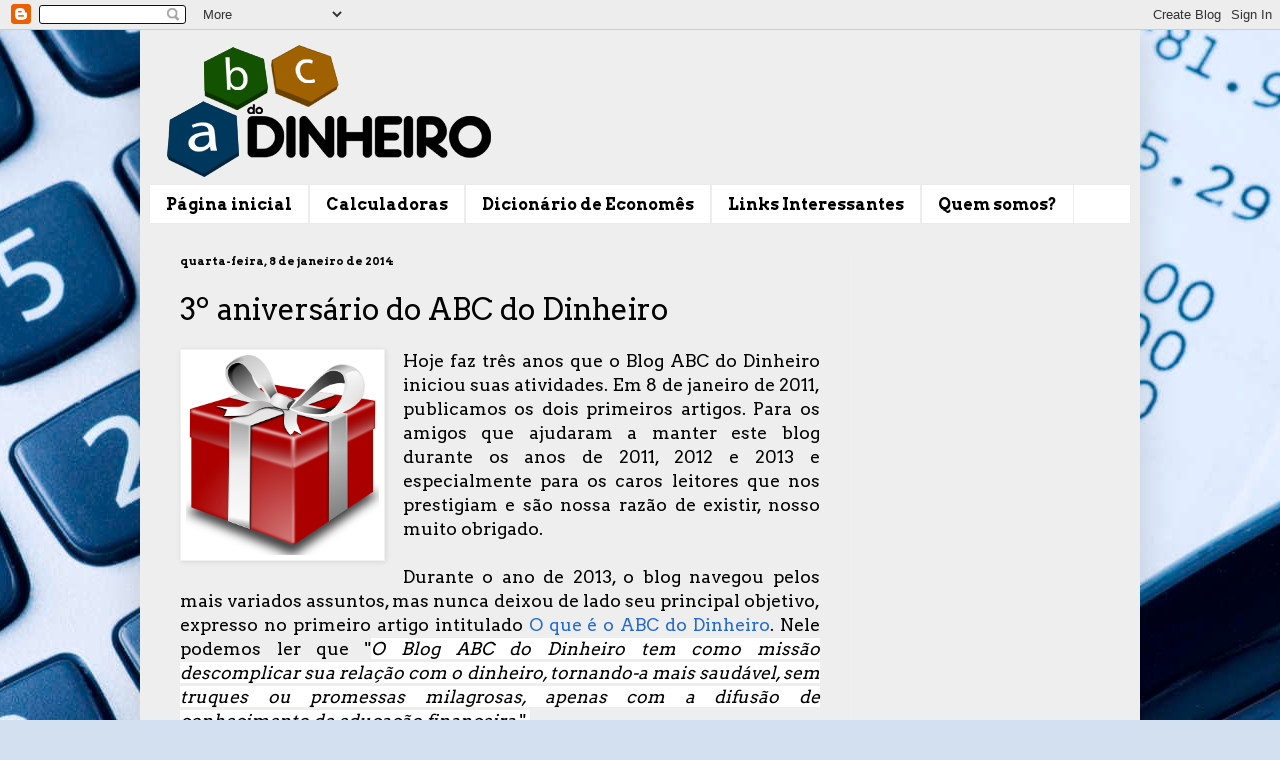

--- FILE ---
content_type: text/html; charset=UTF-8
request_url: http://www.abcdodinheiro.com.br/2014/01/3-aniversario-do-abc-do-dinheiro.html
body_size: 17255
content:
<!DOCTYPE html>
<html class='v2' dir='ltr' xmlns='http://www.w3.org/1999/xhtml' xmlns:b='http://www.google.com/2005/gml/b' xmlns:data='http://www.google.com/2005/gml/data' xmlns:expr='http://www.google.com/2005/gml/expr'>
<head>
<link href='https://www.blogger.com/static/v1/widgets/335934321-css_bundle_v2.css' rel='stylesheet' type='text/css'/>
<script async='async' src='//pagead2.googlesyndication.com/pagead/js/adsbygoogle.js'></script>
<script>
     (adsbygoogle = window.adsbygoogle || []).push({
          google_ad_client: "ca-pub-0539710055540738",
          enable_page_level_ads: true
     });
</script>
<meta content='width=1100' name='viewport'/>
<meta content='text/html; charset=UTF-8' http-equiv='Content-Type'/>
<meta content='blogger' name='generator'/>
<link href='http://www.abcdodinheiro.com.br/favicon.ico' rel='icon' type='image/x-icon'/>
<link href='http://www.abcdodinheiro.com.br/2014/01/3-aniversario-do-abc-do-dinheiro.html' rel='canonical'/>
<link rel="alternate" type="application/atom+xml" title="ABC do Dinheiro - Atom" href="http://www.abcdodinheiro.com.br/feeds/posts/default" />
<link rel="alternate" type="application/rss+xml" title="ABC do Dinheiro - RSS" href="http://www.abcdodinheiro.com.br/feeds/posts/default?alt=rss" />
<link rel="service.post" type="application/atom+xml" title="ABC do Dinheiro - Atom" href="https://www.blogger.com/feeds/8811863762492010537/posts/default" />

<link rel="alternate" type="application/atom+xml" title="ABC do Dinheiro - Atom" href="http://www.abcdodinheiro.com.br/feeds/1214888064839984464/comments/default" />
<!--Can't find substitution for tag [blog.ieCssRetrofitLinks]-->
<link href='https://blogger.googleusercontent.com/img/b/R29vZ2xl/AVvXsEiozHG6gfO8LW87L9o49U7Oru1_MyVaGaCEsCTwyATilhlNPd-FTeq7IRRvMgNhXAyzgm-rl7m_g4V8C-h2nlo-nLKhaUmi0eBX7a5rjcFbEKWfgcCdCfQ6dWbiUU-tdsTtKWFdzcErfEQ/s1600/Presente.png' rel='image_src'/>
<meta content='http://www.abcdodinheiro.com.br/2014/01/3-aniversario-do-abc-do-dinheiro.html' property='og:url'/>
<meta content='3º aniversário do ABC do Dinheiro' property='og:title'/>
<meta content='Poupar e investir melhor. São conselhos e opiniões sobre finanças, imposto, herança, seguros e previdência.' property='og:description'/>
<meta content='https://blogger.googleusercontent.com/img/b/R29vZ2xl/AVvXsEiozHG6gfO8LW87L9o49U7Oru1_MyVaGaCEsCTwyATilhlNPd-FTeq7IRRvMgNhXAyzgm-rl7m_g4V8C-h2nlo-nLKhaUmi0eBX7a5rjcFbEKWfgcCdCfQ6dWbiUU-tdsTtKWFdzcErfEQ/w1200-h630-p-k-no-nu/Presente.png' property='og:image'/>
<title>ABC do Dinheiro: 3º aniversário do ABC do Dinheiro</title>
<style type='text/css'>@font-face{font-family:'Arvo';font-style:normal;font-weight:400;font-display:swap;src:url(//fonts.gstatic.com/s/arvo/v23/tDbD2oWUg0MKqScQ7Z7o_vo.woff2)format('woff2');unicode-range:U+0000-00FF,U+0131,U+0152-0153,U+02BB-02BC,U+02C6,U+02DA,U+02DC,U+0304,U+0308,U+0329,U+2000-206F,U+20AC,U+2122,U+2191,U+2193,U+2212,U+2215,U+FEFF,U+FFFD;}@font-face{font-family:'Arvo';font-style:normal;font-weight:700;font-display:swap;src:url(//fonts.gstatic.com/s/arvo/v23/tDbM2oWUg0MKoZw1-LPK89D4hAA.woff2)format('woff2');unicode-range:U+0000-00FF,U+0131,U+0152-0153,U+02BB-02BC,U+02C6,U+02DA,U+02DC,U+0304,U+0308,U+0329,U+2000-206F,U+20AC,U+2122,U+2191,U+2193,U+2212,U+2215,U+FEFF,U+FFFD;}</style>
<style id='page-skin-1' type='text/css'><!--
/*
-----------------------------------------------
Blogger Template Style
Name:     Simple
Designer: Blogger
URL:      www.blogger.com
----------------------------------------------- */
/* Content
----------------------------------------------- */
body {
font: normal normal 16px Arvo;
color: #000000;
background: #d3e0f0 url(//themes.googleusercontent.com/image?id=1O6qprvss8HVLazrafora2tSIp6EGKE8fb0kXNZPr8nydFPHkX_jSEUjscY0dAb3f628Q) no-repeat fixed top center /* Credit: bluestocking (http://www.istockphoto.com/file_closeup.php?id=3655794&platform=blogger) */;
padding: 0 40px 40px 40px;
}
html body .region-inner {
min-width: 0;
max-width: 100%;
width: auto;
}
h2 {
font-size: 22px;
}
a:link {
text-decoration:none;
color: #256ad0;
}
a:visited {
text-decoration:none;
color: #cc0000;
}
a:hover {
text-decoration:underline;
color: #417dff;
}
.body-fauxcolumn-outer .fauxcolumn-inner {
background: transparent none repeat scroll top left;
_background-image: none;
}
.body-fauxcolumn-outer .cap-top {
position: absolute;
z-index: 1;
height: 400px;
width: 100%;
}
.body-fauxcolumn-outer .cap-top .cap-left {
width: 100%;
background: transparent none repeat-x scroll top left;
_background-image: none;
}
.content-outer {
-moz-box-shadow: 0 0 40px rgba(0, 0, 0, .15);
-webkit-box-shadow: 0 0 5px rgba(0, 0, 0, .15);
-goog-ms-box-shadow: 0 0 10px #333333;
box-shadow: 0 0 40px rgba(0, 0, 0, .15);
margin-bottom: 1px;
}
.content-inner {
padding: 10px 10px;
}
.content-inner {
background-color: #eeeeee;
}
/* Header
----------------------------------------------- */
.header-outer {
background: #eeeeee none repeat-x scroll 0 -400px;
_background-image: none;
}
.Header h1 {
font: normal normal 70px Arvo;
color: #3b80c9;
text-shadow: -1px -1px 1px rgba(0, 0, 0, .2);
}
.Header h1 a {
color: #3b80c9;
}
.Header .description {
font-size: 140%;
color: #000000;
}
.header-inner .Header .titlewrapper {
padding: 22px 30px;
}
.header-inner .Header .descriptionwrapper {
padding: 0 30px;
}
/* Tabs
----------------------------------------------- */
.tabs-inner .section:first-child {
border-top: 1px solid #ececec;
}
.tabs-inner .section:first-child ul {
margin-top: -1px;
border-top: 1px solid #ececec;
border-left: 0 solid #ececec;
border-right: 0 solid #ececec;
}
.tabs-inner .widget ul {
background: #ffffff url(http://www.blogblog.com/1kt/simple/gradients_light.png) repeat-x scroll 0 -800px;
_background-image: none;
border-bottom: 1px solid #ececec;
margin-top: 0;
margin-left: -30px;
margin-right: -30px;
}
.tabs-inner .widget li a {
display: inline-block;
padding: .6em 1em;
font: normal bold 16px Arvo;
color: #000000;
border-left: 1px solid #eeeeee;
border-right: 1px solid #ececec;
}
.tabs-inner .widget li:first-child a {
border-left: none;
}
.tabs-inner .widget li.selected a, .tabs-inner .widget li a:hover {
color: #000000;
background-color: #ffffff;
text-decoration: none;
}
/* Columns
----------------------------------------------- */
.main-outer {
border-top: 0 solid #f1f1f1;
}
.fauxcolumn-left-outer .fauxcolumn-inner {
border-right: 1px solid #f1f1f1;
}
.fauxcolumn-right-outer .fauxcolumn-inner {
border-left: 1px solid #f1f1f1;
}
/* Headings
----------------------------------------------- */
div.widget > h2,
div.widget h2.title {
margin: 0 0 1em 0;
font: normal bold 14px Arvo;
color: #000000;
}
/* Widgets
----------------------------------------------- */
.widget .zippy {
color: #a0a0a0;
text-shadow: 2px 2px 1px rgba(0, 0, 0, .1);
}
.widget .popular-posts ul {
list-style: none;
}
/* Posts
----------------------------------------------- */
h2.date-header {
font: normal bold 11px Arvo;
}
.date-header span {
background-color: rgba(80, 80, 80, 0);
color: #000000;
padding: inherit;
letter-spacing: inherit;
margin: inherit;
}
.main-inner {
padding-top: 30px;
padding-bottom: 30px;
}
.main-inner .column-center-inner {
padding: 0 15px;
}
.main-inner .column-center-inner .section {
margin: 0 15px;
}
.post {
margin: 0 0 25px 0;
}
h3.post-title, .comments h4 {
font: normal normal 30px Arvo;
margin: .75em 0 0;
}
.post-body {
font-size: 110%;
line-height: 1.4;
position: relative;
}
.post-body img, .post-body .tr-caption-container, .Profile img, .Image img,
.BlogList .item-thumbnail img {
padding: 2px;
background: #ffffff;
border: 1px solid #f1f1f1;
-moz-box-shadow: 1px 1px 5px rgba(0, 0, 0, .1);
-webkit-box-shadow: 1px 1px 5px rgba(0, 0, 0, .1);
box-shadow: 1px 1px 5px rgba(0, 0, 0, .1);
}
.post-body img, .post-body .tr-caption-container {
padding: 5px;
}
.post-body .tr-caption-container {
color: #000000;
}
.post-body .tr-caption-container img {
padding: 0;
background: transparent;
border: none;
-moz-box-shadow: 0 0 0 rgba(0, 0, 0, .1);
-webkit-box-shadow: 0 0 0 rgba(0, 0, 0, .1);
box-shadow: 0 0 0 rgba(0, 0, 0, .1);
}
.post-header {
margin: 0 0 1.5em;
line-height: 1.6;
font-size: 90%;
}
.post-footer {
margin: 20px -2px 0;
padding: 5px 10px;
color: #747474;
background-color: #fbfbfb;
border-bottom: 1px solid #f1f1f1;
line-height: 1.6;
font-size: 90%;
}
#comments .comment-author {
padding-top: 1.5em;
border-top: 1px solid #f1f1f1;
background-position: 0 1.5em;
}
#comments .comment-author:first-child {
padding-top: 0;
border-top: none;
}
.avatar-image-container {
margin: .2em 0 0;
}
#comments .avatar-image-container img {
border: 1px solid #f1f1f1;
}
/* Comments
----------------------------------------------- */
.comments .comments-content .icon.blog-author {
background-repeat: no-repeat;
background-image: url([data-uri]);
}
.comments .comments-content .loadmore a {
border-top: 1px solid #a0a0a0;
border-bottom: 1px solid #a0a0a0;
}
.comments .comment-thread.inline-thread {
background-color: #fbfbfb;
}
.comments .continue {
border-top: 2px solid #a0a0a0;
}
/* Accents
---------------------------------------------- */
.section-columns td.columns-cell {
border-left: 1px solid #f1f1f1;
}
.blog-pager {
background: transparent none no-repeat scroll top center;
}
.blog-pager-older-link, .home-link,
.blog-pager-newer-link {
background-color: #eeeeee;
padding: 5px;
}
.footer-outer {
border-top: 0 dashed #bbbbbb;
}
/* Mobile
----------------------------------------------- */
body.mobile  {
background-size: auto;
}
.mobile .body-fauxcolumn-outer {
background: transparent none repeat scroll top left;
}
.mobile .body-fauxcolumn-outer .cap-top {
background-size: 100% auto;
}
.mobile .content-outer {
-webkit-box-shadow: 0 0 3px rgba(0, 0, 0, .15);
box-shadow: 0 0 3px rgba(0, 0, 0, .15);
}
.mobile .tabs-inner .widget ul {
margin-left: 0;
margin-right: 0;
}
.mobile .post {
margin: 0;
}
.mobile .main-inner .column-center-inner .section {
margin: 0;
}
.mobile .date-header span {
padding: 0.1em 10px;
margin: 0 -10px;
}
.mobile h3.post-title {
margin: 0;
}
.mobile .blog-pager {
background: transparent none no-repeat scroll top center;
}
.mobile .footer-outer {
border-top: none;
}
.mobile .main-inner, .mobile .footer-inner {
background-color: #eeeeee;
}
.mobile-index-contents {
color: #000000;
}
.mobile-link-button {
background-color: #256ad0;
}
.mobile-link-button a:link, .mobile-link-button a:visited {
color: #ffffff;
}
.mobile .tabs-inner .section:first-child {
border-top: none;
}
.mobile .tabs-inner .PageList .widget-content {
background-color: #ffffff;
color: #000000;
border-top: 1px solid #ececec;
border-bottom: 1px solid #ececec;
}
.mobile .tabs-inner .PageList .widget-content .pagelist-arrow {
border-left: 1px solid #ececec;
}

--></style>
<style id='template-skin-1' type='text/css'><!--
body {
min-width: 1000px;
}
.content-outer, .content-fauxcolumn-outer, .region-inner {
min-width: 1000px;
max-width: 1000px;
_width: 1000px;
}
.main-inner .columns {
padding-left: 0;
padding-right: 280px;
}
.main-inner .fauxcolumn-center-outer {
left: 0;
right: 280px;
/* IE6 does not respect left and right together */
_width: expression(this.parentNode.offsetWidth -
parseInt("0") -
parseInt("280px") + 'px');
}
.main-inner .fauxcolumn-left-outer {
width: 0;
}
.main-inner .fauxcolumn-right-outer {
width: 280px;
}
.main-inner .column-left-outer {
width: 0;
right: 100%;
margin-left: -0;
}
.main-inner .column-right-outer {
width: 280px;
margin-right: -280px;
}
#layout {
min-width: 0;
}
#layout .content-outer {
min-width: 0;
width: 800px;
}
#layout .region-inner {
min-width: 0;
width: auto;
}
body#layout div.add_widget {
padding: 8px;
}
body#layout div.add_widget a {
margin-left: 32px;
}
--></style>
<link href='https://www.blogger.com/dyn-css/authorization.css?targetBlogID=8811863762492010537&amp;zx=fa58a973-c25e-4bb8-aa88-47ee1c51f61c' media='none' onload='if(media!=&#39;all&#39;)media=&#39;all&#39;' rel='stylesheet'/><noscript><link href='https://www.blogger.com/dyn-css/authorization.css?targetBlogID=8811863762492010537&amp;zx=fa58a973-c25e-4bb8-aa88-47ee1c51f61c' rel='stylesheet'/></noscript>
<meta name='google-adsense-platform-account' content='ca-host-pub-1556223355139109'/>
<meta name='google-adsense-platform-domain' content='blogspot.com'/>

<!-- data-ad-client=ca-pub-0539710055540738 -->

</head>
<body class='loading variant-pale'>
<div class='navbar section' id='navbar' name='Navbar'><div class='widget Navbar' data-version='1' id='Navbar1'><script type="text/javascript">
    function setAttributeOnload(object, attribute, val) {
      if(window.addEventListener) {
        window.addEventListener('load',
          function(){ object[attribute] = val; }, false);
      } else {
        window.attachEvent('onload', function(){ object[attribute] = val; });
      }
    }
  </script>
<div id="navbar-iframe-container"></div>
<script type="text/javascript" src="https://apis.google.com/js/platform.js"></script>
<script type="text/javascript">
      gapi.load("gapi.iframes:gapi.iframes.style.bubble", function() {
        if (gapi.iframes && gapi.iframes.getContext) {
          gapi.iframes.getContext().openChild({
              url: 'https://www.blogger.com/navbar/8811863762492010537?po\x3d1214888064839984464\x26origin\x3dhttp://www.abcdodinheiro.com.br',
              where: document.getElementById("navbar-iframe-container"),
              id: "navbar-iframe"
          });
        }
      });
    </script><script type="text/javascript">
(function() {
var script = document.createElement('script');
script.type = 'text/javascript';
script.src = '//pagead2.googlesyndication.com/pagead/js/google_top_exp.js';
var head = document.getElementsByTagName('head')[0];
if (head) {
head.appendChild(script);
}})();
</script>
</div></div>
<div class='body-fauxcolumns'>
<div class='fauxcolumn-outer body-fauxcolumn-outer'>
<div class='cap-top'>
<div class='cap-left'></div>
<div class='cap-right'></div>
</div>
<div class='fauxborder-left'>
<div class='fauxborder-right'></div>
<div class='fauxcolumn-inner'>
</div>
</div>
<div class='cap-bottom'>
<div class='cap-left'></div>
<div class='cap-right'></div>
</div>
</div>
</div>
<div class='content'>
<div class='content-fauxcolumns'>
<div class='fauxcolumn-outer content-fauxcolumn-outer'>
<div class='cap-top'>
<div class='cap-left'></div>
<div class='cap-right'></div>
</div>
<div class='fauxborder-left'>
<div class='fauxborder-right'></div>
<div class='fauxcolumn-inner'>
</div>
</div>
<div class='cap-bottom'>
<div class='cap-left'></div>
<div class='cap-right'></div>
</div>
</div>
</div>
<div class='content-outer'>
<div class='content-cap-top cap-top'>
<div class='cap-left'></div>
<div class='cap-right'></div>
</div>
<div class='fauxborder-left content-fauxborder-left'>
<div class='fauxborder-right content-fauxborder-right'></div>
<div class='content-inner'>
<header>
<div class='header-outer'>
<div class='header-cap-top cap-top'>
<div class='cap-left'></div>
<div class='cap-right'></div>
</div>
<div class='fauxborder-left header-fauxborder-left'>
<div class='fauxborder-right header-fauxborder-right'></div>
<div class='region-inner header-inner'>
<div class='header section' id='header' name='Cabeçalho'><div class='widget Header' data-version='1' id='Header1'>
<div id='header-inner'>
<a href='http://www.abcdodinheiro.com.br/' style='display: block'>
<img alt='ABC do Dinheiro' height='144px; ' id='Header1_headerimg' src='https://blogger.googleusercontent.com/img/b/R29vZ2xl/AVvXsEgimndrMxKRSgrBhyphenhyphenKh9wU7LaB874WZnrEP8LAiQDWUFwKzYQC9Rx-yvZE18pag3dgZKkEj2W9gZwcvbLpguLKYjQkUn6TTwOtoonJ0deU6zGXV1n7vCOeODyUVUtKasviZPbh2I1aR6jA/s1600/ABCdoDinheiro.gif' style='display: block' width='358px; '/>
</a>
</div>
</div></div>
</div>
</div>
<div class='header-cap-bottom cap-bottom'>
<div class='cap-left'></div>
<div class='cap-right'></div>
</div>
</div>
</header>
<div class='tabs-outer'>
<div class='tabs-cap-top cap-top'>
<div class='cap-left'></div>
<div class='cap-right'></div>
</div>
<div class='fauxborder-left tabs-fauxborder-left'>
<div class='fauxborder-right tabs-fauxborder-right'></div>
<div class='region-inner tabs-inner'>
<div class='tabs section' id='crosscol' name='Entre colunas'><div class='widget PageList' data-version='1' id='PageList1'>
<h2>Páginas</h2>
<div class='widget-content'>
<ul>
<li>
<a href='http://www.abcdodinheiro.com.br/'>Página inicial</a>
</li>
<li>
<a href='http://www.abcdodinheiro.com.br/p/calculadoras.html'>Calculadoras</a>
</li>
<li>
<a href='http://www.abcdodinheiro.com.br/p/economes.html'>Dicionário de Economês</a>
</li>
<li>
<a href='http://www.abcdodinheiro.com.br/p/links-interessantes.html'>Links Interessantes</a>
</li>
<li>
<a href='http://www.abcdodinheiro.com.br/p/quem-somos.html'>Quem somos?</a>
</li>
</ul>
<div class='clear'></div>
</div>
</div></div>
<div class='tabs no-items section' id='crosscol-overflow' name='Cross-Column 2'></div>
</div>
</div>
<div class='tabs-cap-bottom cap-bottom'>
<div class='cap-left'></div>
<div class='cap-right'></div>
</div>
</div>
<div class='main-outer'>
<div class='main-cap-top cap-top'>
<div class='cap-left'></div>
<div class='cap-right'></div>
</div>
<div class='fauxborder-left main-fauxborder-left'>
<div class='fauxborder-right main-fauxborder-right'></div>
<div class='region-inner main-inner'>
<div class='columns fauxcolumns'>
<div class='fauxcolumn-outer fauxcolumn-center-outer'>
<div class='cap-top'>
<div class='cap-left'></div>
<div class='cap-right'></div>
</div>
<div class='fauxborder-left'>
<div class='fauxborder-right'></div>
<div class='fauxcolumn-inner'>
</div>
</div>
<div class='cap-bottom'>
<div class='cap-left'></div>
<div class='cap-right'></div>
</div>
</div>
<div class='fauxcolumn-outer fauxcolumn-left-outer'>
<div class='cap-top'>
<div class='cap-left'></div>
<div class='cap-right'></div>
</div>
<div class='fauxborder-left'>
<div class='fauxborder-right'></div>
<div class='fauxcolumn-inner'>
</div>
</div>
<div class='cap-bottom'>
<div class='cap-left'></div>
<div class='cap-right'></div>
</div>
</div>
<div class='fauxcolumn-outer fauxcolumn-right-outer'>
<div class='cap-top'>
<div class='cap-left'></div>
<div class='cap-right'></div>
</div>
<div class='fauxborder-left'>
<div class='fauxborder-right'></div>
<div class='fauxcolumn-inner'>
</div>
</div>
<div class='cap-bottom'>
<div class='cap-left'></div>
<div class='cap-right'></div>
</div>
</div>
<!-- corrects IE6 width calculation -->
<div class='columns-inner'>
<div class='column-center-outer'>
<div class='column-center-inner'>
<div class='main section' id='main' name='Principal'><div class='widget Blog' data-version='1' id='Blog1'>
<div class='blog-posts hfeed'>

          <div class="date-outer">
        
<h2 class='date-header'><span>quarta-feira, 8 de janeiro de 2014</span></h2>

          <div class="date-posts">
        
<div class='post-outer'>
<div class='post hentry uncustomized-post-template' itemprop='blogPost' itemscope='itemscope' itemtype='http://schema.org/BlogPosting'>
<meta content='https://blogger.googleusercontent.com/img/b/R29vZ2xl/AVvXsEiozHG6gfO8LW87L9o49U7Oru1_MyVaGaCEsCTwyATilhlNPd-FTeq7IRRvMgNhXAyzgm-rl7m_g4V8C-h2nlo-nLKhaUmi0eBX7a5rjcFbEKWfgcCdCfQ6dWbiUU-tdsTtKWFdzcErfEQ/s1600/Presente.png' itemprop='image_url'/>
<meta content='8811863762492010537' itemprop='blogId'/>
<meta content='1214888064839984464' itemprop='postId'/>
<a name='1214888064839984464'></a>
<h3 class='post-title entry-title' itemprop='name'>
3º aniversário do ABC do Dinheiro
</h3>
<div class='post-header'>
<div class='post-header-line-1'></div>
</div>
<div class='post-body entry-content' id='post-body-1214888064839984464' itemprop='description articleBody'>
<div class="separator" style="clear: both; text-align: center;">
</div>
<div style="text-align: justify;">
<div class="separator" style="clear: both; text-align: center;">
<a href="https://blogger.googleusercontent.com/img/b/R29vZ2xl/AVvXsEiozHG6gfO8LW87L9o49U7Oru1_MyVaGaCEsCTwyATilhlNPd-FTeq7IRRvMgNhXAyzgm-rl7m_g4V8C-h2nlo-nLKhaUmi0eBX7a5rjcFbEKWfgcCdCfQ6dWbiUU-tdsTtKWFdzcErfEQ/s1600/Presente.png" imageanchor="1" style="clear: left; float: left; margin-bottom: 1em; margin-right: 1em;"><img border="0" height="200" src="https://blogger.googleusercontent.com/img/b/R29vZ2xl/AVvXsEiozHG6gfO8LW87L9o49U7Oru1_MyVaGaCEsCTwyATilhlNPd-FTeq7IRRvMgNhXAyzgm-rl7m_g4V8C-h2nlo-nLKhaUmi0eBX7a5rjcFbEKWfgcCdCfQ6dWbiUU-tdsTtKWFdzcErfEQ/s1600/Presente.png" width="193" /></a></div>
<span style="font-family: inherit;">Hoje faz três anos que o Blog ABC do Dinheiro iniciou suas atividades. Em 8 de janeiro de 2011, publicamos os dois primeiros artigos. Para os amigos que ajudaram a manter este blog durante os anos de 2011, 2012 e 2013 e especialmente para os caros leitores que nos prestigiam e são nossa razão de existir, nosso muito obrigado.</span></div>
<div style="text-align: justify;">
<span style="font-family: inherit;"><br />
</span></div>
<div style="text-align: justify;">
Durante o ano de 2013, o blog navegou pelos mais variados assuntos, mas nunca deixou de lado seu principal objetivo, expresso no primeiro artigo intitulado&nbsp;<a href="http://www.abcdodinheiro.com.br/2011/01/o-que-e-o-abc-do-dinheiro.html">O que é o ABC do Dinheiro</a>. Nele podemos ler que "<span style="font-family: inherit;"><span style="background-color: white; line-height: 18px;"><i>O Blog ABC do Dinheiro tem como missão descomplicar sua relação com o dinheiro, tornando-a mais saudável, sem truques ou promessas milagrosas, apenas com a difusão de conhecimento de educação financeira.</i>".</span></span></div>
<div style="text-align: justify;">
<span style="line-height: 18px;"><br />
</span></div>
<div style="text-align: justify;">
<span style="line-height: 18px;">Foram muitos artigos sobre todos os assuntos afetos às finanças pessoais, com destaque para os artigos sobre&nbsp;<a href="http://www.abcdodinheiro.com.br/search/label/Educa%C3%A7%C3%A3o%20Financeira">educação financeira</a>, <a href="http://www.abcdodinheiro.com.br/search/label/Imposto">impostos</a>, <a href="http://www.abcdodinheiro.com.br/search/label/Investimentos">investimentos</a> e <a href="http://www.abcdodinheiro.com.br/search/label/Investimentos">previdência</a>. Também não podemos deixar de destacar as <a href="http://www.abcdodinheiro.com.br/search/label/Calculadoras">calculadoras</a> financeiras, que de uma forma lúdica, rápida e prática auxiliam nossos leitores nas mais diversas situações.</span></div>
<div style="text-align: justify;">
<span style="line-height: 18px;"><br />
</span></div>
<div style="text-align: justify;">
<span style="background-color: white; font-family: inherit; line-height: 18px;">Em 2014 esperamos continuar nosso trabalho, com algumas novidades e contando sempre com a ajuda de nossos&nbsp;</span><span style="background-color: white; font-family: inherit; line-height: 18px;">leitores e amigos que, por meio do espaço destinado aos comentários, ou através da página "</span><a href="http://www.abcdodinheiro.com.br/p/fale-conosco.html" style="background-color: white; font-family: inherit; line-height: 18px;">Fale Conosco</a><span style="background-color: white; font-family: inherit; line-height: 18px;">", contribuíram para o amadurecimento do projeto, seja com críticas, elogios e sugestões.</span></div>
<br />
Antes de terminar esse post de agradecimento, vamos a alguns números do Blog:<br />
<ul>
<li>965 mil pageviews;</li>
<li>441 mil visitas;</li>
<li>161 artigos;</li>
<li>118 curtidas no <a href="https://www.facebook.com/pages/ABC-do-dinheiro/202215916462479?ref=hl" target="_blank">Facebook</a>;</li>
<li>502 seguidores no <a href="https://twitter.com/ABCdoDinheiro" target="_blank">Twitter</a>.</li>
</ul>
Entre os artigos mais populares, podemos destacar:<br />
<ul>
<li><a href="http://www.abcdodinheiro.com.br/2011/02/calculadora-reajuste-aqui-seu-aluguel.html" target="_blank">Calculadora: reajuste de aluguel</a>;</li>
<li><a href="http://www.abcdodinheiro.com.br/2013/08/poupanca-x-fundo-di-x-cdb-x-tesouro.html" target="_blank">Poupança X Fundo DI x CDB x Tesouro Direto</a>; e</li>
<li><a href="http://www.abcdodinheiro.com.br/2011/05/rentabilidade-tesouro-direto.html" target="_blank">Rentabilidade passada do Tesouro Direto</a>.</li>
</ul>
<span style="background-color: white; font-family: inherit; line-height: 18px; text-align: justify;">Mais uma vez, nosso muito obrigado!</span><br />
<br />
<div style="text-align: justify;">
<span style="background-color: white; font-family: inherit; line-height: 18px;"><a href="http://www.abcdodinheiro.com.br/p/quem-somos.html">Equipe ABC do Dinheiro</a></span></div>
<div style='clear: both;'></div>
</div>
<div class='post-footer'>
<div class='post-footer-line post-footer-line-1'>
<span class='post-author vcard'>
</span>
<span class='post-timestamp'>
</span>
<span class='post-comment-link'>
</span>
<span class='post-icons'>
<span class='item-action'>
<a href='https://www.blogger.com/email-post/8811863762492010537/1214888064839984464' title='Enviar esta postagem'>
<img alt='' class='icon-action' height='13' src='https://resources.blogblog.com/img/icon18_email.gif' width='18'/>
</a>
</span>
<span class='item-control blog-admin pid-624453462'>
<a href='https://www.blogger.com/post-edit.g?blogID=8811863762492010537&postID=1214888064839984464&from=pencil' title='Editar post'>
<img alt='' class='icon-action' height='18' src='https://resources.blogblog.com/img/icon18_edit_allbkg.gif' width='18'/>
</a>
</span>
</span>
<div class='post-share-buttons goog-inline-block'>
<a class='goog-inline-block share-button sb-email' href='https://www.blogger.com/share-post.g?blogID=8811863762492010537&postID=1214888064839984464&target=email' target='_blank' title='Enviar por e-mail'><span class='share-button-link-text'>Enviar por e-mail</span></a><a class='goog-inline-block share-button sb-blog' href='https://www.blogger.com/share-post.g?blogID=8811863762492010537&postID=1214888064839984464&target=blog' onclick='window.open(this.href, "_blank", "height=270,width=475"); return false;' target='_blank' title='Postar no blog!'><span class='share-button-link-text'>Postar no blog!</span></a><a class='goog-inline-block share-button sb-twitter' href='https://www.blogger.com/share-post.g?blogID=8811863762492010537&postID=1214888064839984464&target=twitter' target='_blank' title='Compartilhar no X'><span class='share-button-link-text'>Compartilhar no X</span></a><a class='goog-inline-block share-button sb-facebook' href='https://www.blogger.com/share-post.g?blogID=8811863762492010537&postID=1214888064839984464&target=facebook' onclick='window.open(this.href, "_blank", "height=430,width=640"); return false;' target='_blank' title='Compartilhar no Facebook'><span class='share-button-link-text'>Compartilhar no Facebook</span></a><a class='goog-inline-block share-button sb-pinterest' href='https://www.blogger.com/share-post.g?blogID=8811863762492010537&postID=1214888064839984464&target=pinterest' target='_blank' title='Compartilhar com o Pinterest'><span class='share-button-link-text'>Compartilhar com o Pinterest</span></a>
</div>
</div>
<div class='post-footer-line post-footer-line-2'>
<span class='post-labels'>
Marcadores:
<a href='http://www.abcdodinheiro.com.br/search/label/Fl%C3%A1vio%20Gir%C3%A3o' rel='tag'>Flávio Girão</a>
</span>
</div>
<div class='post-footer-line post-footer-line-3'>
<span class='post-location'>
</span>
</div>
</div>
</div>
<div class='comments' id='comments'>
<a name='comments'></a>
<h4>Nenhum comentário:</h4>
<div id='Blog1_comments-block-wrapper'>
<dl class='avatar-comment-indent' id='comments-block'>
</dl>
</div>
<p class='comment-footer'>
<div class='comment-form'>
<a name='comment-form'></a>
<h4 id='comment-post-message'>Postar um comentário</h4>
<p>Comente aqui.</p>
<p>Observação: somente um membro deste blog pode postar um comentário.</p>
<a href='https://www.blogger.com/comment/frame/8811863762492010537?po=1214888064839984464&hl=pt-BR&saa=85391&origin=http://www.abcdodinheiro.com.br' id='comment-editor-src'></a>
<iframe allowtransparency='true' class='blogger-iframe-colorize blogger-comment-from-post' frameborder='0' height='410px' id='comment-editor' name='comment-editor' src='' width='100%'></iframe>
<script src='https://www.blogger.com/static/v1/jsbin/2830521187-comment_from_post_iframe.js' type='text/javascript'></script>
<script type='text/javascript'>
      BLOG_CMT_createIframe('https://www.blogger.com/rpc_relay.html');
    </script>
</div>
</p>
</div>
</div>
<div class='inline-ad'>
<script async src="//pagead2.googlesyndication.com/pagead/js/adsbygoogle.js"></script>
<!-- abcdodinheiro_main_Blog1_1x1_as -->
<ins class="adsbygoogle"
     style="display:block"
     data-ad-client="ca-pub-0539710055540738"
     data-ad-host="ca-host-pub-1556223355139109"
     data-ad-host-channel="L0007"
     data-ad-slot="9879543121"
     data-ad-format="auto"
     data-full-width-responsive="true"></ins>
<script>
(adsbygoogle = window.adsbygoogle || []).push({});
</script>
</div>

        </div></div>
      
</div>
<div class='blog-pager' id='blog-pager'>
<span id='blog-pager-newer-link'>
<a class='blog-pager-newer-link' href='http://www.abcdodinheiro.com.br/2014/01/tributacao-de-investimentos-tesouro.html' id='Blog1_blog-pager-newer-link' title='Postagem mais recente'>Postagem mais recente</a>
</span>
<span id='blog-pager-older-link'>
<a class='blog-pager-older-link' href='http://www.abcdodinheiro.com.br/2014/01/restituicao-do-imposto-de-renda-da.html' id='Blog1_blog-pager-older-link' title='Postagem mais antiga'>Postagem mais antiga</a>
</span>
<a class='home-link' href='http://www.abcdodinheiro.com.br/'>Página inicial</a>
</div>
<div class='clear'></div>
<div class='post-feeds'>
<div class='feed-links'>
Assinar:
<a class='feed-link' href='http://www.abcdodinheiro.com.br/feeds/1214888064839984464/comments/default' target='_blank' type='application/atom+xml'>Postar comentários (Atom)</a>
</div>
</div>
</div></div>
</div>
</div>
<div class='column-left-outer'>
<div class='column-left-inner'>
<aside>
</aside>
</div>
</div>
<div class='column-right-outer'>
<div class='column-right-inner'>
<aside>
<div class='sidebar section' id='sidebar-right-1'><div class='widget AdSense' data-version='1' id='AdSense1'>
<div class='widget-content'>
<script async src="//pagead2.googlesyndication.com/pagead/js/adsbygoogle.js"></script>
<!-- abcdodinheiro_sidebar-right-1_AdSense1_1x1_as -->
<ins class="adsbygoogle"
     style="display:block"
     data-ad-client="ca-pub-0539710055540738"
     data-ad-host="ca-host-pub-1556223355139109"
     data-ad-host-channel="L0001"
     data-ad-slot="2356276322"
     data-ad-format="auto"
     data-full-width-responsive="true"></ins>
<script>
(adsbygoogle = window.adsbygoogle || []).push({});
</script>
<div class='clear'></div>
</div>
</div><div class='widget BlogSearch' data-version='1' id='BlogSearch1'>
<h2 class='title'>Pesquisar este blog</h2>
<div class='widget-content'>
<div id='BlogSearch1_form'>
<form action='http://www.abcdodinheiro.com.br/search' class='gsc-search-box' target='_top'>
<table cellpadding='0' cellspacing='0' class='gsc-search-box'>
<tbody>
<tr>
<td class='gsc-input'>
<input autocomplete='off' class='gsc-input' name='q' size='10' title='search' type='text' value=''/>
</td>
<td class='gsc-search-button'>
<input class='gsc-search-button' title='search' type='submit' value='Pesquisar'/>
</td>
</tr>
</tbody>
</table>
</form>
</div>
</div>
<div class='clear'></div>
</div><div class='widget Subscribe' data-version='1' id='Subscribe1'>
<div style='white-space:nowrap'>
<h2 class='title'>RSS Feeds</h2>
<div class='widget-content'>
<div class='subscribe-wrapper subscribe-type-POST'>
<div class='subscribe expanded subscribe-type-POST' id='SW_READER_LIST_Subscribe1POST' style='display:none;'>
<div class='top'>
<span class='inner' onclick='return(_SW_toggleReaderList(event, "Subscribe1POST"));'>
<img class='subscribe-dropdown-arrow' src='https://resources.blogblog.com/img/widgets/arrow_dropdown.gif'/>
<img align='absmiddle' alt='' border='0' class='feed-icon' src='https://resources.blogblog.com/img/icon_feed12.png'/>
Postagens
</span>
<div class='feed-reader-links'>
<a class='feed-reader-link' href='https://www.netvibes.com/subscribe.php?url=http%3A%2F%2Fwww.abcdodinheiro.com.br%2Ffeeds%2Fposts%2Fdefault' target='_blank'>
<img src='https://resources.blogblog.com/img/widgets/subscribe-netvibes.png'/>
</a>
<a class='feed-reader-link' href='https://add.my.yahoo.com/content?url=http%3A%2F%2Fwww.abcdodinheiro.com.br%2Ffeeds%2Fposts%2Fdefault' target='_blank'>
<img src='https://resources.blogblog.com/img/widgets/subscribe-yahoo.png'/>
</a>
<a class='feed-reader-link' href='http://www.abcdodinheiro.com.br/feeds/posts/default' target='_blank'>
<img align='absmiddle' class='feed-icon' src='https://resources.blogblog.com/img/icon_feed12.png'/>
                  Atom
                </a>
</div>
</div>
<div class='bottom'></div>
</div>
<div class='subscribe' id='SW_READER_LIST_CLOSED_Subscribe1POST' onclick='return(_SW_toggleReaderList(event, "Subscribe1POST"));'>
<div class='top'>
<span class='inner'>
<img class='subscribe-dropdown-arrow' src='https://resources.blogblog.com/img/widgets/arrow_dropdown.gif'/>
<span onclick='return(_SW_toggleReaderList(event, "Subscribe1POST"));'>
<img align='absmiddle' alt='' border='0' class='feed-icon' src='https://resources.blogblog.com/img/icon_feed12.png'/>
Postagens
</span>
</span>
</div>
<div class='bottom'></div>
</div>
</div>
<div class='subscribe-wrapper subscribe-type-PER_POST'>
<div class='subscribe expanded subscribe-type-PER_POST' id='SW_READER_LIST_Subscribe1PER_POST' style='display:none;'>
<div class='top'>
<span class='inner' onclick='return(_SW_toggleReaderList(event, "Subscribe1PER_POST"));'>
<img class='subscribe-dropdown-arrow' src='https://resources.blogblog.com/img/widgets/arrow_dropdown.gif'/>
<img align='absmiddle' alt='' border='0' class='feed-icon' src='https://resources.blogblog.com/img/icon_feed12.png'/>
Comentários
</span>
<div class='feed-reader-links'>
<a class='feed-reader-link' href='https://www.netvibes.com/subscribe.php?url=http%3A%2F%2Fwww.abcdodinheiro.com.br%2Ffeeds%2F1214888064839984464%2Fcomments%2Fdefault' target='_blank'>
<img src='https://resources.blogblog.com/img/widgets/subscribe-netvibes.png'/>
</a>
<a class='feed-reader-link' href='https://add.my.yahoo.com/content?url=http%3A%2F%2Fwww.abcdodinheiro.com.br%2Ffeeds%2F1214888064839984464%2Fcomments%2Fdefault' target='_blank'>
<img src='https://resources.blogblog.com/img/widgets/subscribe-yahoo.png'/>
</a>
<a class='feed-reader-link' href='http://www.abcdodinheiro.com.br/feeds/1214888064839984464/comments/default' target='_blank'>
<img align='absmiddle' class='feed-icon' src='https://resources.blogblog.com/img/icon_feed12.png'/>
                  Atom
                </a>
</div>
</div>
<div class='bottom'></div>
</div>
<div class='subscribe' id='SW_READER_LIST_CLOSED_Subscribe1PER_POST' onclick='return(_SW_toggleReaderList(event, "Subscribe1PER_POST"));'>
<div class='top'>
<span class='inner'>
<img class='subscribe-dropdown-arrow' src='https://resources.blogblog.com/img/widgets/arrow_dropdown.gif'/>
<span onclick='return(_SW_toggleReaderList(event, "Subscribe1PER_POST"));'>
<img align='absmiddle' alt='' border='0' class='feed-icon' src='https://resources.blogblog.com/img/icon_feed12.png'/>
Comentários
</span>
</span>
</div>
<div class='bottom'></div>
</div>
</div>
<div style='clear:both'></div>
</div>
</div>
<div class='clear'></div>
</div><div class='widget HTML' data-version='1' id='HTML3'>
<h2 class='title'>Nossa página no Facebook</h2>
<div class='widget-content'>
<!-- Facebook Badge START --><a href="https://www.facebook.com/pages/ABC-do-dinheiro/202215916462479" target="_TOP" style="font-family: &quot;lucida grande&quot;,tahoma,verdana,arial,sans-serif; font-size: 11px; font-variant: normal; font-style: normal; font-weight: normal; color: #3B5998; text-decoration: none;" title="ABC do dinheiro">ABC do dinheiro</a><br/><a href="https://www.facebook.com/pages/ABC-do-dinheiro/202215916462479" target="_TOP" title="ABC do dinheiro"><img src="https://badge.facebook.com/badge/202215916462479.3729.952453839.png" style="border: 0px;" /></a><br/><a href="https://pt-br.facebook.com/advertising" target="_TOP" style="font-family: &quot;lucida grande&quot;,tahoma,verdana,arial,sans-serif; font-size: 11px; font-variant: normal; font-style: normal; font-weight: normal; color: #3B5998; text-decoration: none;" title="Crie seu pr&#xf3;prio atalho!">Promova sua página também</a><!-- Facebook Badge END -->
</div>
<div class='clear'></div>
</div><div class='widget HTML' data-version='1' id='HTML4'>
<h2 class='title'>Twitter</h2>
<div class='widget-content'>
<a class="twitter-timeline" data-dnt="true" href="https://twitter.com/ABCdoDinheiro" data-widget-id="493490118133432321">Tweets by @ABCdoDinheiro</a>
<script>!function(d,s,id){var js,fjs=d.getElementsByTagName(s)[0],p=/^http:/.test(d.location)?'http':'https';if(!d.getElementById(id)){js=d.createElement(s);js.id=id;js.src=p+"://platform.twitter.com/widgets.js";fjs.parentNode.insertBefore(js,fjs);}}(document,"script","twitter-wjs");</script>
</div>
<div class='clear'></div>
</div><div class='widget Followers' data-version='1' id='Followers1'>
<h2 class='title'>Seguidores</h2>
<div class='widget-content'>
<div id='Followers1-wrapper'>
<div style='margin-right:2px;'>
<div><script type="text/javascript" src="https://apis.google.com/js/platform.js"></script>
<div id="followers-iframe-container"></div>
<script type="text/javascript">
    window.followersIframe = null;
    function followersIframeOpen(url) {
      gapi.load("gapi.iframes", function() {
        if (gapi.iframes && gapi.iframes.getContext) {
          window.followersIframe = gapi.iframes.getContext().openChild({
            url: url,
            where: document.getElementById("followers-iframe-container"),
            messageHandlersFilter: gapi.iframes.CROSS_ORIGIN_IFRAMES_FILTER,
            messageHandlers: {
              '_ready': function(obj) {
                window.followersIframe.getIframeEl().height = obj.height;
              },
              'reset': function() {
                window.followersIframe.close();
                followersIframeOpen("https://www.blogger.com/followers/frame/8811863762492010537?colors\x3dCgt0cmFuc3BhcmVudBILdHJhbnNwYXJlbnQaByMwMDAwMDAiByMyNTZhZDAqByNlZWVlZWUyByMwMDAwMDA6ByMwMDAwMDBCByMyNTZhZDBKByNhMGEwYTBSByMyNTZhZDBaC3RyYW5zcGFyZW50\x26pageSize\x3d21\x26hl\x3dpt-BR\x26origin\x3dhttp://www.abcdodinheiro.com.br");
              },
              'open': function(url) {
                window.followersIframe.close();
                followersIframeOpen(url);
              }
            }
          });
        }
      });
    }
    followersIframeOpen("https://www.blogger.com/followers/frame/8811863762492010537?colors\x3dCgt0cmFuc3BhcmVudBILdHJhbnNwYXJlbnQaByMwMDAwMDAiByMyNTZhZDAqByNlZWVlZWUyByMwMDAwMDA6ByMwMDAwMDBCByMyNTZhZDBKByNhMGEwYTBSByMyNTZhZDBaC3RyYW5zcGFyZW50\x26pageSize\x3d21\x26hl\x3dpt-BR\x26origin\x3dhttp://www.abcdodinheiro.com.br");
  </script></div>
</div>
</div>
<div class='clear'></div>
</div>
</div><div class='widget HTML' data-version='1' id='HTML5'>
<h2 class='title'>Moedas</h2>
<div class='widget-content'>
<!-- Exchange Rate Script - FX-EXCHANGE.COM -->
<div style="width:218px;border:1px solid #2D6AB4;"><div style="text-align:left;background-color:#2D6AB4;width:100%;border-bottom:0px;height:16px; font-size:12px;font-weight:bold;padding:5px 0px;"> <span  style="background-image:url(http://s3.fx-exchange.com/fx.png); background-position: 0 -1344px; width:100%; height:15px; background-repeat:no-repeat;margin-left:5px;"><a href="http://usd.fx-exchange.com/" rel="nofollow" style="color:#FFFFFF; text-decoration:none;padding-left:22px;">Dólar Americano Moedas</a></span></div><script type="text/javascript" src="http://widget.fx-exchange.com/converter.php?fg=pt&ff=USD&ft=BRL,EUR,GBP,JPY,CAD,ARS,CLP,&fa=1&cb=F0F0F0&cc=000000&fy=3"></script></div>
<!-- End of Exchange Rate Script -->
</div>
<div class='clear'></div>
</div><div class='widget BlogArchive' data-version='1' id='BlogArchive1'>
<h2>Arquivo do blog</h2>
<div class='widget-content'>
<div id='ArchiveList'>
<div id='BlogArchive1_ArchiveList'>
<ul class='hierarchy'>
<li class='archivedate collapsed'>
<a class='toggle' href='javascript:void(0)'>
<span class='zippy'>

        &#9658;&#160;
      
</span>
</a>
<a class='post-count-link' href='http://www.abcdodinheiro.com.br/2019/'>
2019
</a>
<span class='post-count' dir='ltr'>(21)</span>
<ul class='hierarchy'>
<li class='archivedate collapsed'>
<a class='post-count-link' href='http://www.abcdodinheiro.com.br/2019/04/'>
abr. 2019
</a>
<span class='post-count' dir='ltr'>(4)</span>
</li>
</ul>
<ul class='hierarchy'>
<li class='archivedate collapsed'>
<a class='post-count-link' href='http://www.abcdodinheiro.com.br/2019/03/'>
mar. 2019
</a>
<span class='post-count' dir='ltr'>(11)</span>
</li>
</ul>
<ul class='hierarchy'>
<li class='archivedate collapsed'>
<a class='post-count-link' href='http://www.abcdodinheiro.com.br/2019/01/'>
jan. 2019
</a>
<span class='post-count' dir='ltr'>(6)</span>
</li>
</ul>
</li>
</ul>
<ul class='hierarchy'>
<li class='archivedate collapsed'>
<a class='toggle' href='javascript:void(0)'>
<span class='zippy'>

        &#9658;&#160;
      
</span>
</a>
<a class='post-count-link' href='http://www.abcdodinheiro.com.br/2018/'>
2018
</a>
<span class='post-count' dir='ltr'>(9)</span>
<ul class='hierarchy'>
<li class='archivedate collapsed'>
<a class='post-count-link' href='http://www.abcdodinheiro.com.br/2018/07/'>
jul. 2018
</a>
<span class='post-count' dir='ltr'>(1)</span>
</li>
</ul>
<ul class='hierarchy'>
<li class='archivedate collapsed'>
<a class='post-count-link' href='http://www.abcdodinheiro.com.br/2018/03/'>
mar. 2018
</a>
<span class='post-count' dir='ltr'>(1)</span>
</li>
</ul>
<ul class='hierarchy'>
<li class='archivedate collapsed'>
<a class='post-count-link' href='http://www.abcdodinheiro.com.br/2018/02/'>
fev. 2018
</a>
<span class='post-count' dir='ltr'>(2)</span>
</li>
</ul>
<ul class='hierarchy'>
<li class='archivedate collapsed'>
<a class='post-count-link' href='http://www.abcdodinheiro.com.br/2018/01/'>
jan. 2018
</a>
<span class='post-count' dir='ltr'>(5)</span>
</li>
</ul>
</li>
</ul>
<ul class='hierarchy'>
<li class='archivedate collapsed'>
<a class='toggle' href='javascript:void(0)'>
<span class='zippy'>

        &#9658;&#160;
      
</span>
</a>
<a class='post-count-link' href='http://www.abcdodinheiro.com.br/2017/'>
2017
</a>
<span class='post-count' dir='ltr'>(18)</span>
<ul class='hierarchy'>
<li class='archivedate collapsed'>
<a class='post-count-link' href='http://www.abcdodinheiro.com.br/2017/11/'>
nov. 2017
</a>
<span class='post-count' dir='ltr'>(1)</span>
</li>
</ul>
<ul class='hierarchy'>
<li class='archivedate collapsed'>
<a class='post-count-link' href='http://www.abcdodinheiro.com.br/2017/10/'>
out. 2017
</a>
<span class='post-count' dir='ltr'>(1)</span>
</li>
</ul>
<ul class='hierarchy'>
<li class='archivedate collapsed'>
<a class='post-count-link' href='http://www.abcdodinheiro.com.br/2017/07/'>
jul. 2017
</a>
<span class='post-count' dir='ltr'>(2)</span>
</li>
</ul>
<ul class='hierarchy'>
<li class='archivedate collapsed'>
<a class='post-count-link' href='http://www.abcdodinheiro.com.br/2017/05/'>
mai. 2017
</a>
<span class='post-count' dir='ltr'>(1)</span>
</li>
</ul>
<ul class='hierarchy'>
<li class='archivedate collapsed'>
<a class='post-count-link' href='http://www.abcdodinheiro.com.br/2017/02/'>
fev. 2017
</a>
<span class='post-count' dir='ltr'>(6)</span>
</li>
</ul>
<ul class='hierarchy'>
<li class='archivedate collapsed'>
<a class='post-count-link' href='http://www.abcdodinheiro.com.br/2017/01/'>
jan. 2017
</a>
<span class='post-count' dir='ltr'>(7)</span>
</li>
</ul>
</li>
</ul>
<ul class='hierarchy'>
<li class='archivedate collapsed'>
<a class='toggle' href='javascript:void(0)'>
<span class='zippy'>

        &#9658;&#160;
      
</span>
</a>
<a class='post-count-link' href='http://www.abcdodinheiro.com.br/2016/'>
2016
</a>
<span class='post-count' dir='ltr'>(10)</span>
<ul class='hierarchy'>
<li class='archivedate collapsed'>
<a class='post-count-link' href='http://www.abcdodinheiro.com.br/2016/09/'>
set. 2016
</a>
<span class='post-count' dir='ltr'>(1)</span>
</li>
</ul>
<ul class='hierarchy'>
<li class='archivedate collapsed'>
<a class='post-count-link' href='http://www.abcdodinheiro.com.br/2016/08/'>
ago. 2016
</a>
<span class='post-count' dir='ltr'>(2)</span>
</li>
</ul>
<ul class='hierarchy'>
<li class='archivedate collapsed'>
<a class='post-count-link' href='http://www.abcdodinheiro.com.br/2016/07/'>
jul. 2016
</a>
<span class='post-count' dir='ltr'>(2)</span>
</li>
</ul>
<ul class='hierarchy'>
<li class='archivedate collapsed'>
<a class='post-count-link' href='http://www.abcdodinheiro.com.br/2016/06/'>
jun. 2016
</a>
<span class='post-count' dir='ltr'>(1)</span>
</li>
</ul>
<ul class='hierarchy'>
<li class='archivedate collapsed'>
<a class='post-count-link' href='http://www.abcdodinheiro.com.br/2016/01/'>
jan. 2016
</a>
<span class='post-count' dir='ltr'>(4)</span>
</li>
</ul>
</li>
</ul>
<ul class='hierarchy'>
<li class='archivedate collapsed'>
<a class='toggle' href='javascript:void(0)'>
<span class='zippy'>

        &#9658;&#160;
      
</span>
</a>
<a class='post-count-link' href='http://www.abcdodinheiro.com.br/2015/'>
2015
</a>
<span class='post-count' dir='ltr'>(15)</span>
<ul class='hierarchy'>
<li class='archivedate collapsed'>
<a class='post-count-link' href='http://www.abcdodinheiro.com.br/2015/12/'>
dez. 2015
</a>
<span class='post-count' dir='ltr'>(4)</span>
</li>
</ul>
<ul class='hierarchy'>
<li class='archivedate collapsed'>
<a class='post-count-link' href='http://www.abcdodinheiro.com.br/2015/11/'>
nov. 2015
</a>
<span class='post-count' dir='ltr'>(1)</span>
</li>
</ul>
<ul class='hierarchy'>
<li class='archivedate collapsed'>
<a class='post-count-link' href='http://www.abcdodinheiro.com.br/2015/09/'>
set. 2015
</a>
<span class='post-count' dir='ltr'>(1)</span>
</li>
</ul>
<ul class='hierarchy'>
<li class='archivedate collapsed'>
<a class='post-count-link' href='http://www.abcdodinheiro.com.br/2015/04/'>
abr. 2015
</a>
<span class='post-count' dir='ltr'>(1)</span>
</li>
</ul>
<ul class='hierarchy'>
<li class='archivedate collapsed'>
<a class='post-count-link' href='http://www.abcdodinheiro.com.br/2015/03/'>
mar. 2015
</a>
<span class='post-count' dir='ltr'>(3)</span>
</li>
</ul>
<ul class='hierarchy'>
<li class='archivedate collapsed'>
<a class='post-count-link' href='http://www.abcdodinheiro.com.br/2015/02/'>
fev. 2015
</a>
<span class='post-count' dir='ltr'>(3)</span>
</li>
</ul>
<ul class='hierarchy'>
<li class='archivedate collapsed'>
<a class='post-count-link' href='http://www.abcdodinheiro.com.br/2015/01/'>
jan. 2015
</a>
<span class='post-count' dir='ltr'>(2)</span>
</li>
</ul>
</li>
</ul>
<ul class='hierarchy'>
<li class='archivedate expanded'>
<a class='toggle' href='javascript:void(0)'>
<span class='zippy toggle-open'>

        &#9660;&#160;
      
</span>
</a>
<a class='post-count-link' href='http://www.abcdodinheiro.com.br/2014/'>
2014
</a>
<span class='post-count' dir='ltr'>(30)</span>
<ul class='hierarchy'>
<li class='archivedate collapsed'>
<a class='post-count-link' href='http://www.abcdodinheiro.com.br/2014/12/'>
dez. 2014
</a>
<span class='post-count' dir='ltr'>(1)</span>
</li>
</ul>
<ul class='hierarchy'>
<li class='archivedate collapsed'>
<a class='post-count-link' href='http://www.abcdodinheiro.com.br/2014/11/'>
nov. 2014
</a>
<span class='post-count' dir='ltr'>(1)</span>
</li>
</ul>
<ul class='hierarchy'>
<li class='archivedate collapsed'>
<a class='post-count-link' href='http://www.abcdodinheiro.com.br/2014/10/'>
out. 2014
</a>
<span class='post-count' dir='ltr'>(1)</span>
</li>
</ul>
<ul class='hierarchy'>
<li class='archivedate collapsed'>
<a class='post-count-link' href='http://www.abcdodinheiro.com.br/2014/09/'>
set. 2014
</a>
<span class='post-count' dir='ltr'>(1)</span>
</li>
</ul>
<ul class='hierarchy'>
<li class='archivedate collapsed'>
<a class='post-count-link' href='http://www.abcdodinheiro.com.br/2014/07/'>
jul. 2014
</a>
<span class='post-count' dir='ltr'>(6)</span>
</li>
</ul>
<ul class='hierarchy'>
<li class='archivedate collapsed'>
<a class='post-count-link' href='http://www.abcdodinheiro.com.br/2014/06/'>
jun. 2014
</a>
<span class='post-count' dir='ltr'>(2)</span>
</li>
</ul>
<ul class='hierarchy'>
<li class='archivedate collapsed'>
<a class='post-count-link' href='http://www.abcdodinheiro.com.br/2014/05/'>
mai. 2014
</a>
<span class='post-count' dir='ltr'>(2)</span>
</li>
</ul>
<ul class='hierarchy'>
<li class='archivedate collapsed'>
<a class='post-count-link' href='http://www.abcdodinheiro.com.br/2014/04/'>
abr. 2014
</a>
<span class='post-count' dir='ltr'>(3)</span>
</li>
</ul>
<ul class='hierarchy'>
<li class='archivedate collapsed'>
<a class='post-count-link' href='http://www.abcdodinheiro.com.br/2014/03/'>
mar. 2014
</a>
<span class='post-count' dir='ltr'>(3)</span>
</li>
</ul>
<ul class='hierarchy'>
<li class='archivedate collapsed'>
<a class='post-count-link' href='http://www.abcdodinheiro.com.br/2014/02/'>
fev. 2014
</a>
<span class='post-count' dir='ltr'>(3)</span>
</li>
</ul>
<ul class='hierarchy'>
<li class='archivedate expanded'>
<a class='post-count-link' href='http://www.abcdodinheiro.com.br/2014/01/'>
jan. 2014
</a>
<span class='post-count' dir='ltr'>(7)</span>
</li>
</ul>
</li>
</ul>
<ul class='hierarchy'>
<li class='archivedate collapsed'>
<a class='toggle' href='javascript:void(0)'>
<span class='zippy'>

        &#9658;&#160;
      
</span>
</a>
<a class='post-count-link' href='http://www.abcdodinheiro.com.br/2013/'>
2013
</a>
<span class='post-count' dir='ltr'>(44)</span>
<ul class='hierarchy'>
<li class='archivedate collapsed'>
<a class='post-count-link' href='http://www.abcdodinheiro.com.br/2013/12/'>
dez. 2013
</a>
<span class='post-count' dir='ltr'>(5)</span>
</li>
</ul>
<ul class='hierarchy'>
<li class='archivedate collapsed'>
<a class='post-count-link' href='http://www.abcdodinheiro.com.br/2013/11/'>
nov. 2013
</a>
<span class='post-count' dir='ltr'>(5)</span>
</li>
</ul>
<ul class='hierarchy'>
<li class='archivedate collapsed'>
<a class='post-count-link' href='http://www.abcdodinheiro.com.br/2013/10/'>
out. 2013
</a>
<span class='post-count' dir='ltr'>(6)</span>
</li>
</ul>
<ul class='hierarchy'>
<li class='archivedate collapsed'>
<a class='post-count-link' href='http://www.abcdodinheiro.com.br/2013/09/'>
set. 2013
</a>
<span class='post-count' dir='ltr'>(4)</span>
</li>
</ul>
<ul class='hierarchy'>
<li class='archivedate collapsed'>
<a class='post-count-link' href='http://www.abcdodinheiro.com.br/2013/08/'>
ago. 2013
</a>
<span class='post-count' dir='ltr'>(4)</span>
</li>
</ul>
<ul class='hierarchy'>
<li class='archivedate collapsed'>
<a class='post-count-link' href='http://www.abcdodinheiro.com.br/2013/07/'>
jul. 2013
</a>
<span class='post-count' dir='ltr'>(1)</span>
</li>
</ul>
<ul class='hierarchy'>
<li class='archivedate collapsed'>
<a class='post-count-link' href='http://www.abcdodinheiro.com.br/2013/06/'>
jun. 2013
</a>
<span class='post-count' dir='ltr'>(4)</span>
</li>
</ul>
<ul class='hierarchy'>
<li class='archivedate collapsed'>
<a class='post-count-link' href='http://www.abcdodinheiro.com.br/2013/05/'>
mai. 2013
</a>
<span class='post-count' dir='ltr'>(5)</span>
</li>
</ul>
<ul class='hierarchy'>
<li class='archivedate collapsed'>
<a class='post-count-link' href='http://www.abcdodinheiro.com.br/2013/04/'>
abr. 2013
</a>
<span class='post-count' dir='ltr'>(3)</span>
</li>
</ul>
<ul class='hierarchy'>
<li class='archivedate collapsed'>
<a class='post-count-link' href='http://www.abcdodinheiro.com.br/2013/03/'>
mar. 2013
</a>
<span class='post-count' dir='ltr'>(1)</span>
</li>
</ul>
<ul class='hierarchy'>
<li class='archivedate collapsed'>
<a class='post-count-link' href='http://www.abcdodinheiro.com.br/2013/01/'>
jan. 2013
</a>
<span class='post-count' dir='ltr'>(6)</span>
</li>
</ul>
</li>
</ul>
<ul class='hierarchy'>
<li class='archivedate collapsed'>
<a class='toggle' href='javascript:void(0)'>
<span class='zippy'>

        &#9658;&#160;
      
</span>
</a>
<a class='post-count-link' href='http://www.abcdodinheiro.com.br/2012/'>
2012
</a>
<span class='post-count' dir='ltr'>(27)</span>
<ul class='hierarchy'>
<li class='archivedate collapsed'>
<a class='post-count-link' href='http://www.abcdodinheiro.com.br/2012/11/'>
nov. 2012
</a>
<span class='post-count' dir='ltr'>(7)</span>
</li>
</ul>
<ul class='hierarchy'>
<li class='archivedate collapsed'>
<a class='post-count-link' href='http://www.abcdodinheiro.com.br/2012/10/'>
out. 2012
</a>
<span class='post-count' dir='ltr'>(2)</span>
</li>
</ul>
<ul class='hierarchy'>
<li class='archivedate collapsed'>
<a class='post-count-link' href='http://www.abcdodinheiro.com.br/2012/09/'>
set. 2012
</a>
<span class='post-count' dir='ltr'>(3)</span>
</li>
</ul>
<ul class='hierarchy'>
<li class='archivedate collapsed'>
<a class='post-count-link' href='http://www.abcdodinheiro.com.br/2012/08/'>
ago. 2012
</a>
<span class='post-count' dir='ltr'>(1)</span>
</li>
</ul>
<ul class='hierarchy'>
<li class='archivedate collapsed'>
<a class='post-count-link' href='http://www.abcdodinheiro.com.br/2012/07/'>
jul. 2012
</a>
<span class='post-count' dir='ltr'>(2)</span>
</li>
</ul>
<ul class='hierarchy'>
<li class='archivedate collapsed'>
<a class='post-count-link' href='http://www.abcdodinheiro.com.br/2012/06/'>
jun. 2012
</a>
<span class='post-count' dir='ltr'>(1)</span>
</li>
</ul>
<ul class='hierarchy'>
<li class='archivedate collapsed'>
<a class='post-count-link' href='http://www.abcdodinheiro.com.br/2012/05/'>
mai. 2012
</a>
<span class='post-count' dir='ltr'>(1)</span>
</li>
</ul>
<ul class='hierarchy'>
<li class='archivedate collapsed'>
<a class='post-count-link' href='http://www.abcdodinheiro.com.br/2012/04/'>
abr. 2012
</a>
<span class='post-count' dir='ltr'>(2)</span>
</li>
</ul>
<ul class='hierarchy'>
<li class='archivedate collapsed'>
<a class='post-count-link' href='http://www.abcdodinheiro.com.br/2012/03/'>
mar. 2012
</a>
<span class='post-count' dir='ltr'>(4)</span>
</li>
</ul>
<ul class='hierarchy'>
<li class='archivedate collapsed'>
<a class='post-count-link' href='http://www.abcdodinheiro.com.br/2012/02/'>
fev. 2012
</a>
<span class='post-count' dir='ltr'>(2)</span>
</li>
</ul>
<ul class='hierarchy'>
<li class='archivedate collapsed'>
<a class='post-count-link' href='http://www.abcdodinheiro.com.br/2012/01/'>
jan. 2012
</a>
<span class='post-count' dir='ltr'>(2)</span>
</li>
</ul>
</li>
</ul>
<ul class='hierarchy'>
<li class='archivedate collapsed'>
<a class='toggle' href='javascript:void(0)'>
<span class='zippy'>

        &#9658;&#160;
      
</span>
</a>
<a class='post-count-link' href='http://www.abcdodinheiro.com.br/2011/'>
2011
</a>
<span class='post-count' dir='ltr'>(45)</span>
<ul class='hierarchy'>
<li class='archivedate collapsed'>
<a class='post-count-link' href='http://www.abcdodinheiro.com.br/2011/12/'>
dez. 2011
</a>
<span class='post-count' dir='ltr'>(2)</span>
</li>
</ul>
<ul class='hierarchy'>
<li class='archivedate collapsed'>
<a class='post-count-link' href='http://www.abcdodinheiro.com.br/2011/11/'>
nov. 2011
</a>
<span class='post-count' dir='ltr'>(1)</span>
</li>
</ul>
<ul class='hierarchy'>
<li class='archivedate collapsed'>
<a class='post-count-link' href='http://www.abcdodinheiro.com.br/2011/09/'>
set. 2011
</a>
<span class='post-count' dir='ltr'>(2)</span>
</li>
</ul>
<ul class='hierarchy'>
<li class='archivedate collapsed'>
<a class='post-count-link' href='http://www.abcdodinheiro.com.br/2011/08/'>
ago. 2011
</a>
<span class='post-count' dir='ltr'>(6)</span>
</li>
</ul>
<ul class='hierarchy'>
<li class='archivedate collapsed'>
<a class='post-count-link' href='http://www.abcdodinheiro.com.br/2011/07/'>
jul. 2011
</a>
<span class='post-count' dir='ltr'>(6)</span>
</li>
</ul>
<ul class='hierarchy'>
<li class='archivedate collapsed'>
<a class='post-count-link' href='http://www.abcdodinheiro.com.br/2011/06/'>
jun. 2011
</a>
<span class='post-count' dir='ltr'>(7)</span>
</li>
</ul>
<ul class='hierarchy'>
<li class='archivedate collapsed'>
<a class='post-count-link' href='http://www.abcdodinheiro.com.br/2011/05/'>
mai. 2011
</a>
<span class='post-count' dir='ltr'>(1)</span>
</li>
</ul>
<ul class='hierarchy'>
<li class='archivedate collapsed'>
<a class='post-count-link' href='http://www.abcdodinheiro.com.br/2011/04/'>
abr. 2011
</a>
<span class='post-count' dir='ltr'>(3)</span>
</li>
</ul>
<ul class='hierarchy'>
<li class='archivedate collapsed'>
<a class='post-count-link' href='http://www.abcdodinheiro.com.br/2011/03/'>
mar. 2011
</a>
<span class='post-count' dir='ltr'>(7)</span>
</li>
</ul>
<ul class='hierarchy'>
<li class='archivedate collapsed'>
<a class='post-count-link' href='http://www.abcdodinheiro.com.br/2011/02/'>
fev. 2011
</a>
<span class='post-count' dir='ltr'>(3)</span>
</li>
</ul>
<ul class='hierarchy'>
<li class='archivedate collapsed'>
<a class='post-count-link' href='http://www.abcdodinheiro.com.br/2011/01/'>
jan. 2011
</a>
<span class='post-count' dir='ltr'>(7)</span>
</li>
</ul>
</li>
</ul>
</div>
</div>
<div class='clear'></div>
</div>
</div><div class='widget Label' data-version='1' id='Label2'>
<h2>Quem escreve no Blog:</h2>
<div class='widget-content list-label-widget-content'>
<ul>
<li>
<a dir='ltr' href='http://www.abcdodinheiro.com.br/search/label/Fl%C3%A1vio%20Gir%C3%A3o'>Flávio Girão</a>
<span dir='ltr'>(164)</span>
</li>
<li>
<a dir='ltr' href='http://www.abcdodinheiro.com.br/search/label/Gustavo%20Garcia'>Gustavo Garcia</a>
<span dir='ltr'>(38)</span>
</li>
<li>
<a dir='ltr' href='http://www.abcdodinheiro.com.br/search/label/Pedro%20Borges'>Pedro Borges</a>
<span dir='ltr'>(22)</span>
</li>
</ul>
<div class='clear'></div>
</div>
</div><div class='widget Stats' data-version='1' id='Stats1'>
<h2>Total de visualizações de página</h2>
<div class='widget-content'>
<div id='Stats1_content' style='display: none;'>
<script src='https://www.gstatic.com/charts/loader.js' type='text/javascript'></script>
<span id='Stats1_sparklinespan' style='display:inline-block; width:75px; height:30px'></span>
<span class='counter-wrapper graph-counter-wrapper' id='Stats1_totalCount'>
</span>
<div class='clear'></div>
</div>
</div>
</div></div>
</aside>
</div>
</div>
</div>
<div style='clear: both'></div>
<!-- columns -->
</div>
<!-- main -->
</div>
</div>
<div class='main-cap-bottom cap-bottom'>
<div class='cap-left'></div>
<div class='cap-right'></div>
</div>
</div>
<footer>
<div class='footer-outer'>
<div class='footer-cap-top cap-top'>
<div class='cap-left'></div>
<div class='cap-right'></div>
</div>
<div class='fauxborder-left footer-fauxborder-left'>
<div class='fauxborder-right footer-fauxborder-right'></div>
<div class='region-inner footer-inner'>
<div class='foot section' id='footer-1'><div class='widget HTML' data-version='1' id='HTML6'>
<h2 class='title'>Analytics</h2>
<div class='widget-content'>
<script type="text/javascript">

  var _gaq = _gaq || [];
  _gaq.push(['_setAccount', 'UA-21368428-1']);
  _gaq.push(['_trackPageview']);

  (function() {
    var ga = document.createElement('script'); ga.type = 'text/javascript'; ga.async = true;
    ga.src = ('https:' == document.location.protocol ? 'https://ssl' : 'http://www') + '.google-analytics.com/ga.js';
    var s = document.getElementsByTagName('script')[0]; s.parentNode.insertBefore(ga, s);
  })();

</script>
</div>
<div class='clear'></div>
</div></div>
<table border='0' cellpadding='0' cellspacing='0' class='section-columns columns-3'>
<tbody>
<tr>
<td class='first columns-cell'>
<div class='foot section' id='footer-2-1'><div class='widget PopularPosts' data-version='1' id='PopularPosts1'>
<h2>Postagens populares</h2>
<div class='widget-content popular-posts'>
<ul>
<li>
<div class='item-thumbnail-only'>
<div class='item-thumbnail'>
<a href='http://www.abcdodinheiro.com.br/2015/03/poupanca-x-fundo-di-x-cdb-x-tesouro.html' target='_blank'>
<img alt='' border='0' src='https://blogger.googleusercontent.com/img/b/R29vZ2xl/AVvXsEh7vFc9bPfRfriJ_l0guopq-LirPjVEhRjnUhQLB6MdatO0v56N2CqY0kEcmnxqk56hfXx0aKncZX9Ek4J7Sv0ROVrCeF5JE-i36-BhbhLC5BiVapw73fTVMkTkSDusWCaZ_zKqwctuHcQ/w72-h72-p-k-no-nu/Investimento.jpg'/>
</a>
</div>
<div class='item-title'><a href='http://www.abcdodinheiro.com.br/2015/03/poupanca-x-fundo-di-x-cdb-x-tesouro.html'>Poupança X Fundo DI X CDB X Tesouro Selic X LCI/LCA</a></div>
</div>
<div style='clear: both;'></div>
</li>
<li>
<div class='item-thumbnail-only'>
<div class='item-thumbnail'>
<a href='http://www.abcdodinheiro.com.br/2011/02/calculadora-reajuste-aqui-seu-aluguel.html' target='_blank'>
<img alt='' border='0' src='https://blogger.googleusercontent.com/img/b/R29vZ2xl/AVvXsEg8XhXp0J4P-VPK7gmAbuRqbyIrwW9im47GfV1abOhYo8E1UQ0acYthrEceZelz6Il9KtuGQCoXKV94k5-8yYm3cHvYRSu5zm5j6FLsrEiVGfpsP2-3qGJn9zrZyc2YdYBmL532QKv5XRI/w72-h72-p-k-no-nu/Calculadora+Reajuste+Aluguel.PNG'/>
</a>
</div>
<div class='item-title'><a href='http://www.abcdodinheiro.com.br/2011/02/calculadora-reajuste-aqui-seu-aluguel.html'>Calculadora: reajuste de aluguel</a></div>
</div>
<div style='clear: both;'></div>
</li>
<li>
<div class='item-thumbnail-only'>
<div class='item-thumbnail'>
<a href='http://www.abcdodinheiro.com.br/2016/03/imposto-de-renda-irpf-2015-declarar-em.html' target='_blank'>
<img alt='' border='0' src='https://blogger.googleusercontent.com/img/b/R29vZ2xl/AVvXsEixQg02clXO8U5wJcWZ2r1vRVw1pySWtwZCoSgGXuqH5JeEEH-8myJJTSxHnhN68dV5iQjHpw9CgX3Wp_pzbc_TZ4EJAVqrqPCOqHYk4VH1leShof09f0MArGE8sde4V3UDfjf9kpKNNnA/w72-h72-p-k-no-nu/IRPF2011.png'/>
</a>
</div>
<div class='item-title'><a href='http://www.abcdodinheiro.com.br/2016/03/imposto-de-renda-irpf-2015-declarar-em.html'>Imposto de Renda (IRPF) 2019: declarar em conjunto ou em separado?</a></div>
</div>
<div style='clear: both;'></div>
</li>
<li>
<div class='item-thumbnail-only'>
<div class='item-thumbnail'>
<a href='http://www.abcdodinheiro.com.br/2016/09/calculadora-conversao-de-taxa-de-juros.html' target='_blank'>
<img alt='' border='0' src='https://blogger.googleusercontent.com/img/b/R29vZ2xl/AVvXsEjesVLkNsOyvPHMkDthrvJpEUmG0ZYpU0ivLd-ZINHTC8r_oI89bbsm1HaixfrBMHTGiNEhaRveKT2z9AT-mvnb5gxGanzee8gOTkfmPvxH_rwEQz5Yy-kOPRWpA3giOudbt7dIpRLTB60/w72-h72-p-k-no-nu/conversao+juros.PNG'/>
</a>
</div>
<div class='item-title'><a href='http://www.abcdodinheiro.com.br/2016/09/calculadora-conversao-de-taxa-de-juros.html'>Calculadora: Conversão de Taxa de Juros</a></div>
</div>
<div style='clear: both;'></div>
</li>
<li>
<div class='item-thumbnail-only'>
<div class='item-thumbnail'>
<a href='http://www.abcdodinheiro.com.br/2014/07/tributacao-etf-de-renda-fixa.html' target='_blank'>
<img alt='' border='0' src='https://blogger.googleusercontent.com/img/b/R29vZ2xl/AVvXsEjMIbsOLH8M_jn3sSdvgU8p469GFzHgB1b-DnQfr6uoeBv-fB68mF7affr6uYNBCwK_cHIEIpaw2FT2YY0bh7gHp-4_4JvB-rmhA7jk1olJgWGkH4DYaRFTFJiJmb61d6tyfRneKZyu_ls/w72-h72-p-k-no-nu/ETF.PNG'/>
</a>
</div>
<div class='item-title'><a href='http://www.abcdodinheiro.com.br/2014/07/tributacao-etf-de-renda-fixa.html'>Tributação - ETF de Renda Fixa</a></div>
</div>
<div style='clear: both;'></div>
</li>
</ul>
<div class='clear'></div>
</div>
</div></div>
</td>
<td class='columns-cell'>
<div class='foot section' id='footer-2-2'><div class='widget Label' data-version='1' id='Label1'>
<h2>Marcadores</h2>
<div class='widget-content cloud-label-widget-content'>
<span class='label-size label-size-3'>
<a dir='ltr' href='http://www.abcdodinheiro.com.br/search/label/Aluguel'>Aluguel</a>
<span class='label-count' dir='ltr'>(8)</span>
</span>
<span class='label-size label-size-2'>
<a dir='ltr' href='http://www.abcdodinheiro.com.br/search/label/Aluguel%20de%20A%C3%A7%C3%B5es'>Aluguel de Ações</a>
<span class='label-count' dir='ltr'>(3)</span>
</span>
<span class='label-size label-size-2'>
<a dir='ltr' href='http://www.abcdodinheiro.com.br/search/label/An%C3%A1lise%20Fundamentalista'>Análise Fundamentalista</a>
<span class='label-count' dir='ltr'>(3)</span>
</span>
<span class='label-size label-size-3'>
<a dir='ltr' href='http://www.abcdodinheiro.com.br/search/label/An%C3%A1lise%20T%C3%A9cnica'>Análise Técnica</a>
<span class='label-count' dir='ltr'>(9)</span>
</span>
<span class='label-size label-size-3'>
<a dir='ltr' href='http://www.abcdodinheiro.com.br/search/label/App'>App</a>
<span class='label-count' dir='ltr'>(5)</span>
</span>
<span class='label-size label-size-4'>
<a dir='ltr' href='http://www.abcdodinheiro.com.br/search/label/A%C3%A7%C3%B5es'>Ações</a>
<span class='label-count' dir='ltr'>(14)</span>
</span>
<span class='label-size label-size-3'>
<a dir='ltr' href='http://www.abcdodinheiro.com.br/search/label/Banco%20Central%20do%20Brasil'>Banco Central do Brasil</a>
<span class='label-count' dir='ltr'>(4)</span>
</span>
<span class='label-size label-size-2'>
<a dir='ltr' href='http://www.abcdodinheiro.com.br/search/label/Buy%20And%20Hold'>Buy And Hold</a>
<span class='label-count' dir='ltr'>(2)</span>
</span>
<span class='label-size label-size-3'>
<a dir='ltr' href='http://www.abcdodinheiro.com.br/search/label/CDB'>CDB</a>
<span class='label-count' dir='ltr'>(8)</span>
</span>
<span class='label-size label-size-4'>
<a dir='ltr' href='http://www.abcdodinheiro.com.br/search/label/Calculadoras'>Calculadoras</a>
<span class='label-count' dir='ltr'>(10)</span>
</span>
<span class='label-size label-size-3'>
<a dir='ltr' href='http://www.abcdodinheiro.com.br/search/label/Cart%C3%A3o%20de%20Cr%C3%A9dito'>Cartão de Crédito</a>
<span class='label-count' dir='ltr'>(6)</span>
</span>
<span class='label-size label-size-3'>
<a dir='ltr' href='http://www.abcdodinheiro.com.br/search/label/Copom'>Copom</a>
<span class='label-count' dir='ltr'>(4)</span>
</span>
<span class='label-size label-size-2'>
<a dir='ltr' href='http://www.abcdodinheiro.com.br/search/label/Crian%C3%A7as'>Crianças</a>
<span class='label-count' dir='ltr'>(2)</span>
</span>
<span class='label-size label-size-2'>
<a dir='ltr' href='http://www.abcdodinheiro.com.br/search/label/Deb%C3%AAntures'>Debêntures</a>
<span class='label-count' dir='ltr'>(2)</span>
</span>
<span class='label-size label-size-3'>
<a dir='ltr' href='http://www.abcdodinheiro.com.br/search/label/Diversifica%C3%A7%C3%A3o'>Diversificação</a>
<span class='label-count' dir='ltr'>(6)</span>
</span>
<span class='label-size label-size-4'>
<a dir='ltr' href='http://www.abcdodinheiro.com.br/search/label/D%C3%ADvida'>Dívida</a>
<span class='label-count' dir='ltr'>(11)</span>
</span>
<span class='label-size label-size-2'>
<a dir='ltr' href='http://www.abcdodinheiro.com.br/search/label/ETF'>ETF</a>
<span class='label-count' dir='ltr'>(3)</span>
</span>
<span class='label-size label-size-2'>
<a dir='ltr' href='http://www.abcdodinheiro.com.br/search/label/FGC'>FGC</a>
<span class='label-count' dir='ltr'>(3)</span>
</span>
<span class='label-size label-size-3'>
<a dir='ltr' href='http://www.abcdodinheiro.com.br/search/label/Financiamento'>Financiamento</a>
<span class='label-count' dir='ltr'>(4)</span>
</span>
<span class='label-size label-size-3'>
<a dir='ltr' href='http://www.abcdodinheiro.com.br/search/label/Fundo%20DI'>Fundo DI</a>
<span class='label-count' dir='ltr'>(4)</span>
</span>
<span class='label-size label-size-3'>
<a dir='ltr' href='http://www.abcdodinheiro.com.br/search/label/Fundo%20de%20Investimento'>Fundo de Investimento</a>
<span class='label-count' dir='ltr'>(9)</span>
</span>
<span class='label-size label-size-3'>
<a dir='ltr' href='http://www.abcdodinheiro.com.br/search/label/Fundo%20de%20Investimento%20Imobili%C3%A1rio'>Fundo de Investimento Imobiliário</a>
<span class='label-count' dir='ltr'>(8)</span>
</span>
<span class='label-size label-size-3'>
<a dir='ltr' href='http://www.abcdodinheiro.com.br/search/label/Fundo%20de%20Pens%C3%A3o'>Fundo de Pensão</a>
<span class='label-count' dir='ltr'>(5)</span>
</span>
<span class='label-size label-size-2'>
<a dir='ltr' href='http://www.abcdodinheiro.com.br/search/label/Golpe'>Golpe</a>
<span class='label-count' dir='ltr'>(2)</span>
</span>
<span class='label-size label-size-1'>
<a dir='ltr' href='http://www.abcdodinheiro.com.br/search/label/IRPF%202018'>IRPF 2018</a>
<span class='label-count' dir='ltr'>(1)</span>
</span>
<span class='label-size label-size-4'>
<a dir='ltr' href='http://www.abcdodinheiro.com.br/search/label/IRPF%202019'>IRPF 2019</a>
<span class='label-count' dir='ltr'>(13)</span>
</span>
<span class='label-size label-size-5'>
<a dir='ltr' href='http://www.abcdodinheiro.com.br/search/label/Imposto'>Imposto</a>
<span class='label-count' dir='ltr'>(37)</span>
</span>
<span class='label-size label-size-5'>
<a dir='ltr' href='http://www.abcdodinheiro.com.br/search/label/Imposto%20de%20Renda'>Imposto de Renda</a>
<span class='label-count' dir='ltr'>(26)</span>
</span>
<span class='label-size label-size-4'>
<a dir='ltr' href='http://www.abcdodinheiro.com.br/search/label/Im%C3%B3veis'>Imóveis</a>
<span class='label-count' dir='ltr'>(15)</span>
</span>
<span class='label-size label-size-3'>
<a dir='ltr' href='http://www.abcdodinheiro.com.br/search/label/Infla%C3%A7%C3%A3o'>Inflação</a>
<span class='label-count' dir='ltr'>(8)</span>
</span>
<span class='label-size label-size-2'>
<a dir='ltr' href='http://www.abcdodinheiro.com.br/search/label/Juros'>Juros</a>
<span class='label-count' dir='ltr'>(3)</span>
</span>
<span class='label-size label-size-3'>
<a dir='ltr' href='http://www.abcdodinheiro.com.br/search/label/LTN'>LTN</a>
<span class='label-count' dir='ltr'>(6)</span>
</span>
<span class='label-size label-size-3'>
<a dir='ltr' href='http://www.abcdodinheiro.com.br/search/label/Livros'>Livros</a>
<span class='label-count' dir='ltr'>(6)</span>
</span>
<span class='label-size label-size-2'>
<a dir='ltr' href='http://www.abcdodinheiro.com.br/search/label/NTN-F'>NTN-F</a>
<span class='label-count' dir='ltr'>(2)</span>
</span>
<span class='label-size label-size-3'>
<a dir='ltr' href='http://www.abcdodinheiro.com.br/search/label/Not%C3%ADcias'>Notícias</a>
<span class='label-count' dir='ltr'>(4)</span>
</span>
<span class='label-size label-size-3'>
<a dir='ltr' href='http://www.abcdodinheiro.com.br/search/label/Or%C3%A7amento'>Orçamento</a>
<span class='label-count' dir='ltr'>(4)</span>
</span>
<span class='label-size label-size-4'>
<a dir='ltr' href='http://www.abcdodinheiro.com.br/search/label/PGBL'>PGBL</a>
<span class='label-count' dir='ltr'>(14)</span>
</span>
<span class='label-size label-size-3'>
<a dir='ltr' href='http://www.abcdodinheiro.com.br/search/label/Planejamento%20Financeiro'>Planejamento Financeiro</a>
<span class='label-count' dir='ltr'>(8)</span>
</span>
<span class='label-size label-size-4'>
<a dir='ltr' href='http://www.abcdodinheiro.com.br/search/label/Poupan%C3%A7a'>Poupança</a>
<span class='label-count' dir='ltr'>(10)</span>
</span>
<span class='label-size label-size-4'>
<a dir='ltr' href='http://www.abcdodinheiro.com.br/search/label/Previd%C3%AAncia'>Previdência</a>
<span class='label-count' dir='ltr'>(18)</span>
</span>
<span class='label-size label-size-3'>
<a dir='ltr' href='http://www.abcdodinheiro.com.br/search/label/Renda%20Fixa'>Renda Fixa</a>
<span class='label-count' dir='ltr'>(5)</span>
</span>
<span class='label-size label-size-2'>
<a dir='ltr' href='http://www.abcdodinheiro.com.br/search/label/Renda%20Vari%C3%A1vel'>Renda Variável</a>
<span class='label-count' dir='ltr'>(2)</span>
</span>
<span class='label-size label-size-3'>
<a dir='ltr' href='http://www.abcdodinheiro.com.br/search/label/Rentabilidade'>Rentabilidade</a>
<span class='label-count' dir='ltr'>(6)</span>
</span>
<span class='label-size label-size-3'>
<a dir='ltr' href='http://www.abcdodinheiro.com.br/search/label/Restitui%C3%A7%C3%A3o'>Restituição</a>
<span class='label-count' dir='ltr'>(5)</span>
</span>
<span class='label-size label-size-3'>
<a dir='ltr' href='http://www.abcdodinheiro.com.br/search/label/Risco'>Risco</a>
<span class='label-count' dir='ltr'>(6)</span>
</span>
<span class='label-size label-size-2'>
<a dir='ltr' href='http://www.abcdodinheiro.com.br/search/label/Risco%20de%20Mercado'>Risco de Mercado</a>
<span class='label-count' dir='ltr'>(3)</span>
</span>
<span class='label-size label-size-3'>
<a dir='ltr' href='http://www.abcdodinheiro.com.br/search/label/Seguros'>Seguros</a>
<span class='label-count' dir='ltr'>(5)</span>
</span>
<span class='label-size label-size-2'>
<a dir='ltr' href='http://www.abcdodinheiro.com.br/search/label/Selic'>Selic</a>
<span class='label-count' dir='ltr'>(3)</span>
</span>
<span class='label-size label-size-5'>
<a dir='ltr' href='http://www.abcdodinheiro.com.br/search/label/Tesouro%20Direto'>Tesouro Direto</a>
<span class='label-count' dir='ltr'>(37)</span>
</span>
<span class='label-size label-size-4'>
<a dir='ltr' href='http://www.abcdodinheiro.com.br/search/label/VGBL'>VGBL</a>
<span class='label-count' dir='ltr'>(12)</span>
</span>
<div class='clear'></div>
</div>
</div></div>
</td>
<td class='columns-cell'>
<div class='foot section' id='footer-2-3'><div class='widget FeaturedPost' data-version='1' id='FeaturedPost1'>
<h2 class='title'>Postagem em destaque</h2>
<div class='post-summary'>
<h3><a href='http://www.abcdodinheiro.com.br/2015/03/poupanca-x-fundo-di-x-cdb-x-tesouro.html'>Poupança X Fundo DI X CDB X Tesouro Selic X LCI/LCA</a></h3>
<p>
     É sempre recomendável ter uma reserva financeira para emergências. Ter à disposição algo equivalente a seis &#160;meses de despesas é o míni...
</p>
<img class='image' src='https://blogger.googleusercontent.com/img/b/R29vZ2xl/AVvXsEh7vFc9bPfRfriJ_l0guopq-LirPjVEhRjnUhQLB6MdatO0v56N2CqY0kEcmnxqk56hfXx0aKncZX9Ek4J7Sv0ROVrCeF5JE-i36-BhbhLC5BiVapw73fTVMkTkSDusWCaZ_zKqwctuHcQ/s200/Investimento.jpg'/>
</div>
<style type='text/css'>
    .image {
      width: 100%;
    }
  </style>
<div class='clear'></div>
</div></div>
</td>
</tr>
</tbody>
</table>
<!-- outside of the include in order to lock Attribution widget -->
<div class='foot section' id='footer-3' name='Rodapé'><div class='widget Attribution' data-version='1' id='Attribution1'>
<div class='widget-content' style='text-align: center;'>
Copyright &#169; 2011 ABC do Dinheiro. Tema Simples. Imagens de tema por <a href='http://www.istockphoto.com/file_closeup.php?id=3655794&platform=blogger' target='_blank'>bluestocking</a>. Tecnologia do <a href='https://www.blogger.com' target='_blank'>Blogger</a>.
</div>
<div class='clear'></div>
</div></div>
</div>
</div>
<div class='footer-cap-bottom cap-bottom'>
<div class='cap-left'></div>
<div class='cap-right'></div>
</div>
</div>
</footer>
<!-- content -->
</div>
</div>
<div class='content-cap-bottom cap-bottom'>
<div class='cap-left'></div>
<div class='cap-right'></div>
</div>
</div>
</div>
<script type='text/javascript'>
    window.setTimeout(function() {
        document.body.className = document.body.className.replace('loading', '');
      }, 10);
  </script>
<script async='async' src='//pagead2.googlesyndication.com/pagead/js/adsbygoogle.js'></script>
<!-- abcdodinheiro -->
<ins class='adsbygoogle' data-ad-client='ca-pub-0539710055540738' data-ad-format='auto' data-ad-slot='3205507921' style='display:block'></ins>
<script>
(adsbygoogle = window.adsbygoogle || []).push({});
</script>

<script type="text/javascript" src="https://www.blogger.com/static/v1/widgets/2028843038-widgets.js"></script>
<script type='text/javascript'>
window['__wavt'] = 'AOuZoY51j2HoCivmeF9CNzR8zB6sfWmDeA:1769267398643';_WidgetManager._Init('//www.blogger.com/rearrange?blogID\x3d8811863762492010537','//www.abcdodinheiro.com.br/2014/01/3-aniversario-do-abc-do-dinheiro.html','8811863762492010537');
_WidgetManager._SetDataContext([{'name': 'blog', 'data': {'blogId': '8811863762492010537', 'title': 'ABC do Dinheiro', 'url': 'http://www.abcdodinheiro.com.br/2014/01/3-aniversario-do-abc-do-dinheiro.html', 'canonicalUrl': 'http://www.abcdodinheiro.com.br/2014/01/3-aniversario-do-abc-do-dinheiro.html', 'homepageUrl': 'http://www.abcdodinheiro.com.br/', 'searchUrl': 'http://www.abcdodinheiro.com.br/search', 'canonicalHomepageUrl': 'http://www.abcdodinheiro.com.br/', 'blogspotFaviconUrl': 'http://www.abcdodinheiro.com.br/favicon.ico', 'bloggerUrl': 'https://www.blogger.com', 'hasCustomDomain': true, 'httpsEnabled': false, 'enabledCommentProfileImages': true, 'gPlusViewType': 'FILTERED_POSTMOD', 'adultContent': false, 'analyticsAccountNumber': '', 'encoding': 'UTF-8', 'locale': 'pt-BR', 'localeUnderscoreDelimited': 'pt_br', 'languageDirection': 'ltr', 'isPrivate': false, 'isMobile': false, 'isMobileRequest': false, 'mobileClass': '', 'isPrivateBlog': false, 'isDynamicViewsAvailable': true, 'feedLinks': '\x3clink rel\x3d\x22alternate\x22 type\x3d\x22application/atom+xml\x22 title\x3d\x22ABC do Dinheiro - Atom\x22 href\x3d\x22http://www.abcdodinheiro.com.br/feeds/posts/default\x22 /\x3e\n\x3clink rel\x3d\x22alternate\x22 type\x3d\x22application/rss+xml\x22 title\x3d\x22ABC do Dinheiro - RSS\x22 href\x3d\x22http://www.abcdodinheiro.com.br/feeds/posts/default?alt\x3drss\x22 /\x3e\n\x3clink rel\x3d\x22service.post\x22 type\x3d\x22application/atom+xml\x22 title\x3d\x22ABC do Dinheiro - Atom\x22 href\x3d\x22https://www.blogger.com/feeds/8811863762492010537/posts/default\x22 /\x3e\n\n\x3clink rel\x3d\x22alternate\x22 type\x3d\x22application/atom+xml\x22 title\x3d\x22ABC do Dinheiro - Atom\x22 href\x3d\x22http://www.abcdodinheiro.com.br/feeds/1214888064839984464/comments/default\x22 /\x3e\n', 'meTag': '', 'adsenseClientId': 'ca-pub-0539710055540738', 'adsenseHostId': 'ca-host-pub-1556223355139109', 'adsenseHasAds': true, 'adsenseAutoAds': false, 'boqCommentIframeForm': true, 'loginRedirectParam': '', 'view': '', 'dynamicViewsCommentsSrc': '//www.blogblog.com/dynamicviews/4224c15c4e7c9321/js/comments.js', 'dynamicViewsScriptSrc': '//www.blogblog.com/dynamicviews/6e0d22adcfa5abea', 'plusOneApiSrc': 'https://apis.google.com/js/platform.js', 'disableGComments': true, 'interstitialAccepted': false, 'sharing': {'platforms': [{'name': 'Gerar link', 'key': 'link', 'shareMessage': 'Gerar link', 'target': ''}, {'name': 'Facebook', 'key': 'facebook', 'shareMessage': 'Compartilhar no Facebook', 'target': 'facebook'}, {'name': 'Postar no blog!', 'key': 'blogThis', 'shareMessage': 'Postar no blog!', 'target': 'blog'}, {'name': 'X', 'key': 'twitter', 'shareMessage': 'Compartilhar no X', 'target': 'twitter'}, {'name': 'Pinterest', 'key': 'pinterest', 'shareMessage': 'Compartilhar no Pinterest', 'target': 'pinterest'}, {'name': 'E-mail', 'key': 'email', 'shareMessage': 'E-mail', 'target': 'email'}], 'disableGooglePlus': true, 'googlePlusShareButtonWidth': 0, 'googlePlusBootstrap': '\x3cscript type\x3d\x22text/javascript\x22\x3ewindow.___gcfg \x3d {\x27lang\x27: \x27pt_BR\x27};\x3c/script\x3e'}, 'hasCustomJumpLinkMessage': true, 'jumpLinkMessage': 'Leia o texto na \xedntegra \x26gt;\x26gt;', 'pageType': 'item', 'postId': '1214888064839984464', 'postImageThumbnailUrl': 'https://blogger.googleusercontent.com/img/b/R29vZ2xl/AVvXsEiozHG6gfO8LW87L9o49U7Oru1_MyVaGaCEsCTwyATilhlNPd-FTeq7IRRvMgNhXAyzgm-rl7m_g4V8C-h2nlo-nLKhaUmi0eBX7a5rjcFbEKWfgcCdCfQ6dWbiUU-tdsTtKWFdzcErfEQ/s72-c/Presente.png', 'postImageUrl': 'https://blogger.googleusercontent.com/img/b/R29vZ2xl/AVvXsEiozHG6gfO8LW87L9o49U7Oru1_MyVaGaCEsCTwyATilhlNPd-FTeq7IRRvMgNhXAyzgm-rl7m_g4V8C-h2nlo-nLKhaUmi0eBX7a5rjcFbEKWfgcCdCfQ6dWbiUU-tdsTtKWFdzcErfEQ/s1600/Presente.png', 'pageName': '3\xba anivers\xe1rio do ABC do Dinheiro', 'pageTitle': 'ABC do Dinheiro: 3\xba anivers\xe1rio do ABC do Dinheiro', 'metaDescription': ''}}, {'name': 'features', 'data': {}}, {'name': 'messages', 'data': {'edit': 'Editar', 'linkCopiedToClipboard': 'Link copiado para a \xe1rea de transfer\xeancia.', 'ok': 'Ok', 'postLink': 'Link da postagem'}}, {'name': 'template', 'data': {'name': 'custom', 'localizedName': 'Personalizar', 'isResponsive': false, 'isAlternateRendering': false, 'isCustom': true, 'variant': 'pale', 'variantId': 'pale'}}, {'name': 'view', 'data': {'classic': {'name': 'classic', 'url': '?view\x3dclassic'}, 'flipcard': {'name': 'flipcard', 'url': '?view\x3dflipcard'}, 'magazine': {'name': 'magazine', 'url': '?view\x3dmagazine'}, 'mosaic': {'name': 'mosaic', 'url': '?view\x3dmosaic'}, 'sidebar': {'name': 'sidebar', 'url': '?view\x3dsidebar'}, 'snapshot': {'name': 'snapshot', 'url': '?view\x3dsnapshot'}, 'timeslide': {'name': 'timeslide', 'url': '?view\x3dtimeslide'}, 'isMobile': false, 'title': '3\xba anivers\xe1rio do ABC do Dinheiro', 'description': 'Poupar e investir melhor. S\xe3o conselhos e opini\xf5es sobre finan\xe7as, imposto, heran\xe7a, seguros e previd\xeancia.', 'featuredImage': 'https://blogger.googleusercontent.com/img/b/R29vZ2xl/AVvXsEiozHG6gfO8LW87L9o49U7Oru1_MyVaGaCEsCTwyATilhlNPd-FTeq7IRRvMgNhXAyzgm-rl7m_g4V8C-h2nlo-nLKhaUmi0eBX7a5rjcFbEKWfgcCdCfQ6dWbiUU-tdsTtKWFdzcErfEQ/s1600/Presente.png', 'url': 'http://www.abcdodinheiro.com.br/2014/01/3-aniversario-do-abc-do-dinheiro.html', 'type': 'item', 'isSingleItem': true, 'isMultipleItems': false, 'isError': false, 'isPage': false, 'isPost': true, 'isHomepage': false, 'isArchive': false, 'isLabelSearch': false, 'postId': 1214888064839984464}}]);
_WidgetManager._RegisterWidget('_NavbarView', new _WidgetInfo('Navbar1', 'navbar', document.getElementById('Navbar1'), {}, 'displayModeFull'));
_WidgetManager._RegisterWidget('_HeaderView', new _WidgetInfo('Header1', 'header', document.getElementById('Header1'), {}, 'displayModeFull'));
_WidgetManager._RegisterWidget('_PageListView', new _WidgetInfo('PageList1', 'crosscol', document.getElementById('PageList1'), {'title': 'P\xe1ginas', 'links': [{'isCurrentPage': false, 'href': 'http://www.abcdodinheiro.com.br/', 'title': 'P\xe1gina inicial'}, {'isCurrentPage': false, 'href': 'http://www.abcdodinheiro.com.br/p/calculadoras.html', 'id': '6837910077453708852', 'title': 'Calculadoras'}, {'isCurrentPage': false, 'href': 'http://www.abcdodinheiro.com.br/p/economes.html', 'id': '5137640671111931668', 'title': 'Dicion\xe1rio de Econom\xeas'}, {'isCurrentPage': false, 'href': 'http://www.abcdodinheiro.com.br/p/links-interessantes.html', 'id': '6526806775193508972', 'title': 'Links Interessantes'}, {'isCurrentPage': false, 'href': 'http://www.abcdodinheiro.com.br/p/quem-somos.html', 'id': '8467328055010229776', 'title': 'Quem somos?'}], 'mobile': false, 'showPlaceholder': true, 'hasCurrentPage': false}, 'displayModeFull'));
_WidgetManager._RegisterWidget('_BlogView', new _WidgetInfo('Blog1', 'main', document.getElementById('Blog1'), {'cmtInteractionsEnabled': false}, 'displayModeFull'));
_WidgetManager._RegisterWidget('_AdSenseView', new _WidgetInfo('AdSense1', 'sidebar-right-1', document.getElementById('AdSense1'), {}, 'displayModeFull'));
_WidgetManager._RegisterWidget('_BlogSearchView', new _WidgetInfo('BlogSearch1', 'sidebar-right-1', document.getElementById('BlogSearch1'), {}, 'displayModeFull'));
_WidgetManager._RegisterWidget('_SubscribeView', new _WidgetInfo('Subscribe1', 'sidebar-right-1', document.getElementById('Subscribe1'), {}, 'displayModeFull'));
_WidgetManager._RegisterWidget('_HTMLView', new _WidgetInfo('HTML3', 'sidebar-right-1', document.getElementById('HTML3'), {}, 'displayModeFull'));
_WidgetManager._RegisterWidget('_HTMLView', new _WidgetInfo('HTML4', 'sidebar-right-1', document.getElementById('HTML4'), {}, 'displayModeFull'));
_WidgetManager._RegisterWidget('_FollowersView', new _WidgetInfo('Followers1', 'sidebar-right-1', document.getElementById('Followers1'), {}, 'displayModeFull'));
_WidgetManager._RegisterWidget('_HTMLView', new _WidgetInfo('HTML5', 'sidebar-right-1', document.getElementById('HTML5'), {}, 'displayModeFull'));
_WidgetManager._RegisterWidget('_BlogArchiveView', new _WidgetInfo('BlogArchive1', 'sidebar-right-1', document.getElementById('BlogArchive1'), {'languageDirection': 'ltr', 'loadingMessage': 'Carregando\x26hellip;'}, 'displayModeFull'));
_WidgetManager._RegisterWidget('_LabelView', new _WidgetInfo('Label2', 'sidebar-right-1', document.getElementById('Label2'), {}, 'displayModeFull'));
_WidgetManager._RegisterWidget('_StatsView', new _WidgetInfo('Stats1', 'sidebar-right-1', document.getElementById('Stats1'), {'title': 'Total de visualiza\xe7\xf5es de p\xe1gina', 'showGraphicalCounter': true, 'showAnimatedCounter': true, 'showSparkline': true, 'statsUrl': '//www.abcdodinheiro.com.br/b/stats?style\x3dBLACK_TRANSPARENT\x26timeRange\x3dALL_TIME\x26token\x3dAPq4FmCTjbhPmmLTr1jUtCFWyzOotV5jGWJUDmOuF4DZE7woPnL11ZeK2WV9nwOfyUKjvt5alqLBuCO40Pure8Ndk9aajKALag'}, 'displayModeFull'));
_WidgetManager._RegisterWidget('_HTMLView', new _WidgetInfo('HTML6', 'footer-1', document.getElementById('HTML6'), {}, 'displayModeFull'));
_WidgetManager._RegisterWidget('_PopularPostsView', new _WidgetInfo('PopularPosts1', 'footer-2-1', document.getElementById('PopularPosts1'), {}, 'displayModeFull'));
_WidgetManager._RegisterWidget('_LabelView', new _WidgetInfo('Label1', 'footer-2-2', document.getElementById('Label1'), {}, 'displayModeFull'));
_WidgetManager._RegisterWidget('_FeaturedPostView', new _WidgetInfo('FeaturedPost1', 'footer-2-3', document.getElementById('FeaturedPost1'), {}, 'displayModeFull'));
_WidgetManager._RegisterWidget('_AttributionView', new _WidgetInfo('Attribution1', 'footer-3', document.getElementById('Attribution1'), {}, 'displayModeFull'));
</script>
</body>
</html>

--- FILE ---
content_type: text/html; charset=UTF-8
request_url: http://www.abcdodinheiro.com.br/b/stats?style=BLACK_TRANSPARENT&timeRange=ALL_TIME&token=APq4FmCTjbhPmmLTr1jUtCFWyzOotV5jGWJUDmOuF4DZE7woPnL11ZeK2WV9nwOfyUKjvt5alqLBuCO40Pure8Ndk9aajKALag
body_size: 263
content:
{"total":4174124,"sparklineOptions":{"backgroundColor":{"fillOpacity":0.1,"fill":"#000000"},"series":[{"areaOpacity":0.3,"color":"#202020"}]},"sparklineData":[[0,21],[1,75],[2,66],[3,37],[4,11],[5,18],[6,17],[7,19],[8,36],[9,25],[10,38],[11,31],[12,22],[13,29],[14,35],[15,31],[16,29],[17,22],[18,22],[19,49],[20,25],[21,34],[22,42],[23,35],[24,97],[25,82],[26,19],[27,20],[28,25],[29,23]],"nextTickMs":1200000}

--- FILE ---
content_type: text/html; charset=utf-8
request_url: https://www.google.com/recaptcha/api2/aframe
body_size: 266
content:
<!DOCTYPE HTML><html><head><meta http-equiv="content-type" content="text/html; charset=UTF-8"></head><body><script nonce="q0omu8SNtJgioECSWnylWQ">/** Anti-fraud and anti-abuse applications only. See google.com/recaptcha */ try{var clients={'sodar':'https://pagead2.googlesyndication.com/pagead/sodar?'};window.addEventListener("message",function(a){try{if(a.source===window.parent){var b=JSON.parse(a.data);var c=clients[b['id']];if(c){var d=document.createElement('img');d.src=c+b['params']+'&rc='+(localStorage.getItem("rc::a")?sessionStorage.getItem("rc::b"):"");window.document.body.appendChild(d);sessionStorage.setItem("rc::e",parseInt(sessionStorage.getItem("rc::e")||0)+1);localStorage.setItem("rc::h",'1769267402939');}}}catch(b){}});window.parent.postMessage("_grecaptcha_ready", "*");}catch(b){}</script></body></html>